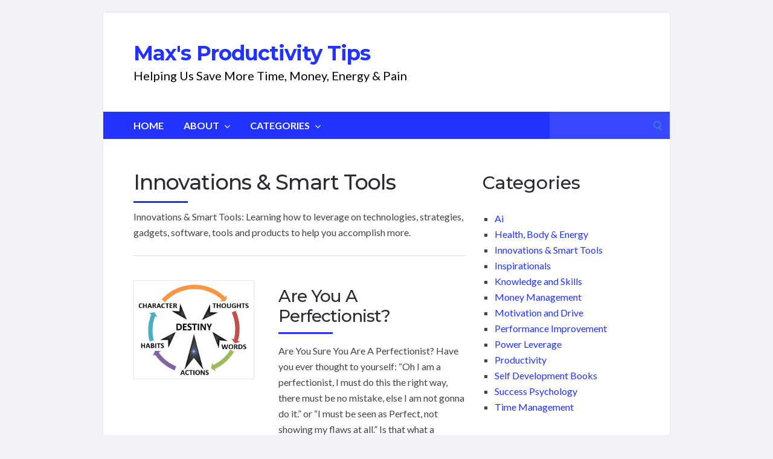

--- FILE ---
content_type: text/html; charset=UTF-8
request_url: https://productivemax.com/productivity/innovations/
body_size: 13716
content:
<!DOCTYPE html>
<html lang="en-US">
<head>
	<!-- Meta -->
	<meta charset="UTF-8">
	<meta name="viewport" content="width=device-width, initial-scale=1">
	<!-- Link -->
	<link rel="profile" href="http://gmpg.org/xfn/11">
	<link rel="pingback" href="https://productivemax.com/xmlrpc.php">
	<!-- WP Head -->
	<title>Innovations &amp; Smart Tools | Max&#039;s Productivity Tips</title>
<meta name='robots' content='max-image-preview:large' />
<link rel='dns-prefetch' href='//www.googletagmanager.com' />
<link rel='dns-prefetch' href='//fonts.googleapis.com' />
<link rel='dns-prefetch' href='//b479423.smushcdn.com' />
<link rel='dns-prefetch' href='//hb.wpmucdn.com' />
<link href='//hb.wpmucdn.com' rel='preconnect' />
<link href='http://fonts.googleapis.com' rel='preconnect' />
<link href='//fonts.gstatic.com' crossorigin='' rel='preconnect' />
<link rel="alternate" type="application/rss+xml" title="Max&#039;s Productivity Tips &raquo; Feed" href="https://productivemax.com/feed/" />
<link rel="alternate" type="application/rss+xml" title="Max&#039;s Productivity Tips &raquo; Comments Feed" href="https://productivemax.com/comments/feed/" />
<link rel="alternate" type="application/rss+xml" title="Max&#039;s Productivity Tips &raquo; Innovations &amp; Smart Tools Category Feed" href="https://productivemax.com/productivity/innovations/feed/" />
		<style>
			.lazyload,
			.lazyloading {
				max-width: 100%;
			}
		</style>
		<style id='wp-img-auto-sizes-contain-inline-css' type='text/css'>
img:is([sizes=auto i],[sizes^="auto," i]){contain-intrinsic-size:3000px 1500px}
/*# sourceURL=wp-img-auto-sizes-contain-inline-css */
</style>
<style id='wp-emoji-styles-inline-css' type='text/css'>

	img.wp-smiley, img.emoji {
		display: inline !important;
		border: none !important;
		box-shadow: none !important;
		height: 1em !important;
		width: 1em !important;
		margin: 0 0.07em !important;
		vertical-align: -0.1em !important;
		background: none !important;
		padding: 0 !important;
	}
/*# sourceURL=wp-emoji-styles-inline-css */
</style>
<style id='wp-block-library-inline-css' type='text/css'>
:root{--wp-block-synced-color:#7a00df;--wp-block-synced-color--rgb:122,0,223;--wp-bound-block-color:var(--wp-block-synced-color);--wp-editor-canvas-background:#ddd;--wp-admin-theme-color:#007cba;--wp-admin-theme-color--rgb:0,124,186;--wp-admin-theme-color-darker-10:#006ba1;--wp-admin-theme-color-darker-10--rgb:0,107,160.5;--wp-admin-theme-color-darker-20:#005a87;--wp-admin-theme-color-darker-20--rgb:0,90,135;--wp-admin-border-width-focus:2px}@media (min-resolution:192dpi){:root{--wp-admin-border-width-focus:1.5px}}.wp-element-button{cursor:pointer}:root .has-very-light-gray-background-color{background-color:#eee}:root .has-very-dark-gray-background-color{background-color:#313131}:root .has-very-light-gray-color{color:#eee}:root .has-very-dark-gray-color{color:#313131}:root .has-vivid-green-cyan-to-vivid-cyan-blue-gradient-background{background:linear-gradient(135deg,#00d084,#0693e3)}:root .has-purple-crush-gradient-background{background:linear-gradient(135deg,#34e2e4,#4721fb 50%,#ab1dfe)}:root .has-hazy-dawn-gradient-background{background:linear-gradient(135deg,#faaca8,#dad0ec)}:root .has-subdued-olive-gradient-background{background:linear-gradient(135deg,#fafae1,#67a671)}:root .has-atomic-cream-gradient-background{background:linear-gradient(135deg,#fdd79a,#004a59)}:root .has-nightshade-gradient-background{background:linear-gradient(135deg,#330968,#31cdcf)}:root .has-midnight-gradient-background{background:linear-gradient(135deg,#020381,#2874fc)}:root{--wp--preset--font-size--normal:16px;--wp--preset--font-size--huge:42px}.has-regular-font-size{font-size:1em}.has-larger-font-size{font-size:2.625em}.has-normal-font-size{font-size:var(--wp--preset--font-size--normal)}.has-huge-font-size{font-size:var(--wp--preset--font-size--huge)}.has-text-align-center{text-align:center}.has-text-align-left{text-align:left}.has-text-align-right{text-align:right}.has-fit-text{white-space:nowrap!important}#end-resizable-editor-section{display:none}.aligncenter{clear:both}.items-justified-left{justify-content:flex-start}.items-justified-center{justify-content:center}.items-justified-right{justify-content:flex-end}.items-justified-space-between{justify-content:space-between}.screen-reader-text{border:0;clip-path:inset(50%);height:1px;margin:-1px;overflow:hidden;padding:0;position:absolute;width:1px;word-wrap:normal!important}.screen-reader-text:focus{background-color:#ddd;clip-path:none;color:#444;display:block;font-size:1em;height:auto;left:5px;line-height:normal;padding:15px 23px 14px;text-decoration:none;top:5px;width:auto;z-index:100000}html :where(.has-border-color){border-style:solid}html :where([style*=border-top-color]){border-top-style:solid}html :where([style*=border-right-color]){border-right-style:solid}html :where([style*=border-bottom-color]){border-bottom-style:solid}html :where([style*=border-left-color]){border-left-style:solid}html :where([style*=border-width]){border-style:solid}html :where([style*=border-top-width]){border-top-style:solid}html :where([style*=border-right-width]){border-right-style:solid}html :where([style*=border-bottom-width]){border-bottom-style:solid}html :where([style*=border-left-width]){border-left-style:solid}html :where(img[class*=wp-image-]){height:auto;max-width:100%}:where(figure){margin:0 0 1em}html :where(.is-position-sticky){--wp-admin--admin-bar--position-offset:var(--wp-admin--admin-bar--height,0px)}@media screen and (max-width:600px){html :where(.is-position-sticky){--wp-admin--admin-bar--position-offset:0px}}

/*# sourceURL=wp-block-library-inline-css */
</style><style id='wp-block-categories-inline-css' type='text/css'>
.wp-block-categories{box-sizing:border-box}.wp-block-categories.alignleft{margin-right:2em}.wp-block-categories.alignright{margin-left:2em}.wp-block-categories.wp-block-categories-dropdown.aligncenter{text-align:center}.wp-block-categories .wp-block-categories__label{display:block;width:100%}
/*# sourceURL=https://productivemax.com/wp-includes/blocks/categories/style.min.css */
</style>
<style id='wp-block-heading-inline-css' type='text/css'>
h1:where(.wp-block-heading).has-background,h2:where(.wp-block-heading).has-background,h3:where(.wp-block-heading).has-background,h4:where(.wp-block-heading).has-background,h5:where(.wp-block-heading).has-background,h6:where(.wp-block-heading).has-background{padding:1.25em 2.375em}h1.has-text-align-left[style*=writing-mode]:where([style*=vertical-lr]),h1.has-text-align-right[style*=writing-mode]:where([style*=vertical-rl]),h2.has-text-align-left[style*=writing-mode]:where([style*=vertical-lr]),h2.has-text-align-right[style*=writing-mode]:where([style*=vertical-rl]),h3.has-text-align-left[style*=writing-mode]:where([style*=vertical-lr]),h3.has-text-align-right[style*=writing-mode]:where([style*=vertical-rl]),h4.has-text-align-left[style*=writing-mode]:where([style*=vertical-lr]),h4.has-text-align-right[style*=writing-mode]:where([style*=vertical-rl]),h5.has-text-align-left[style*=writing-mode]:where([style*=vertical-lr]),h5.has-text-align-right[style*=writing-mode]:where([style*=vertical-rl]),h6.has-text-align-left[style*=writing-mode]:where([style*=vertical-lr]),h6.has-text-align-right[style*=writing-mode]:where([style*=vertical-rl]){rotate:180deg}
/*# sourceURL=https://productivemax.com/wp-includes/blocks/heading/style.min.css */
</style>
<style id='wp-block-latest-posts-inline-css' type='text/css'>
.wp-block-latest-posts{box-sizing:border-box}.wp-block-latest-posts.alignleft{margin-right:2em}.wp-block-latest-posts.alignright{margin-left:2em}.wp-block-latest-posts.wp-block-latest-posts__list{list-style:none}.wp-block-latest-posts.wp-block-latest-posts__list li{clear:both;overflow-wrap:break-word}.wp-block-latest-posts.is-grid{display:flex;flex-wrap:wrap}.wp-block-latest-posts.is-grid li{margin:0 1.25em 1.25em 0;width:100%}@media (min-width:600px){.wp-block-latest-posts.columns-2 li{width:calc(50% - .625em)}.wp-block-latest-posts.columns-2 li:nth-child(2n){margin-right:0}.wp-block-latest-posts.columns-3 li{width:calc(33.33333% - .83333em)}.wp-block-latest-posts.columns-3 li:nth-child(3n){margin-right:0}.wp-block-latest-posts.columns-4 li{width:calc(25% - .9375em)}.wp-block-latest-posts.columns-4 li:nth-child(4n){margin-right:0}.wp-block-latest-posts.columns-5 li{width:calc(20% - 1em)}.wp-block-latest-posts.columns-5 li:nth-child(5n){margin-right:0}.wp-block-latest-posts.columns-6 li{width:calc(16.66667% - 1.04167em)}.wp-block-latest-posts.columns-6 li:nth-child(6n){margin-right:0}}:root :where(.wp-block-latest-posts.is-grid){padding:0}:root :where(.wp-block-latest-posts.wp-block-latest-posts__list){padding-left:0}.wp-block-latest-posts__post-author,.wp-block-latest-posts__post-date{display:block;font-size:.8125em}.wp-block-latest-posts__post-excerpt,.wp-block-latest-posts__post-full-content{margin-bottom:1em;margin-top:.5em}.wp-block-latest-posts__featured-image a{display:inline-block}.wp-block-latest-posts__featured-image img{height:auto;max-width:100%;width:auto}.wp-block-latest-posts__featured-image.alignleft{float:left;margin-right:1em}.wp-block-latest-posts__featured-image.alignright{float:right;margin-left:1em}.wp-block-latest-posts__featured-image.aligncenter{margin-bottom:1em;text-align:center}
/*# sourceURL=https://productivemax.com/wp-includes/blocks/latest-posts/style.min.css */
</style>
<style id='wp-block-list-inline-css' type='text/css'>
ol,ul{box-sizing:border-box}:root :where(.wp-block-list.has-background){padding:1.25em 2.375em}
/*# sourceURL=https://productivemax.com/wp-includes/blocks/list/style.min.css */
</style>
<style id='wp-block-page-list-inline-css' type='text/css'>
.wp-block-navigation .wp-block-page-list{align-items:var(--navigation-layout-align,initial);background-color:inherit;display:flex;flex-direction:var(--navigation-layout-direction,initial);flex-wrap:var(--navigation-layout-wrap,wrap);justify-content:var(--navigation-layout-justify,initial)}.wp-block-navigation .wp-block-navigation-item{background-color:inherit}.wp-block-page-list{box-sizing:border-box}
/*# sourceURL=https://productivemax.com/wp-includes/blocks/page-list/style.min.css */
</style>
<style id='wp-block-tag-cloud-inline-css' type='text/css'>
.wp-block-tag-cloud{box-sizing:border-box}.wp-block-tag-cloud.aligncenter{justify-content:center;text-align:center}.wp-block-tag-cloud a{display:inline-block;margin-right:5px}.wp-block-tag-cloud span{display:inline-block;margin-left:5px;text-decoration:none}:root :where(.wp-block-tag-cloud.is-style-outline){display:flex;flex-wrap:wrap;gap:1ch}:root :where(.wp-block-tag-cloud.is-style-outline a){border:1px solid;font-size:unset!important;margin-right:0;padding:1ch 2ch;text-decoration:none!important}
/*# sourceURL=https://productivemax.com/wp-includes/blocks/tag-cloud/style.min.css */
</style>
<style id='wp-block-group-inline-css' type='text/css'>
.wp-block-group{box-sizing:border-box}:where(.wp-block-group.wp-block-group-is-layout-constrained){position:relative}
/*# sourceURL=https://productivemax.com/wp-includes/blocks/group/style.min.css */
</style>
<style id='wp-block-paragraph-inline-css' type='text/css'>
.is-small-text{font-size:.875em}.is-regular-text{font-size:1em}.is-large-text{font-size:2.25em}.is-larger-text{font-size:3em}.has-drop-cap:not(:focus):first-letter{float:left;font-size:8.4em;font-style:normal;font-weight:100;line-height:.68;margin:.05em .1em 0 0;text-transform:uppercase}body.rtl .has-drop-cap:not(:focus):first-letter{float:none;margin-left:.1em}p.has-drop-cap.has-background{overflow:hidden}:root :where(p.has-background){padding:1.25em 2.375em}:where(p.has-text-color:not(.has-link-color)) a{color:inherit}p.has-text-align-left[style*="writing-mode:vertical-lr"],p.has-text-align-right[style*="writing-mode:vertical-rl"]{rotate:180deg}
/*# sourceURL=https://productivemax.com/wp-includes/blocks/paragraph/style.min.css */
</style>
<style id='wp-block-quote-inline-css' type='text/css'>
.wp-block-quote{box-sizing:border-box;overflow-wrap:break-word}.wp-block-quote.is-large:where(:not(.is-style-plain)),.wp-block-quote.is-style-large:where(:not(.is-style-plain)){margin-bottom:1em;padding:0 1em}.wp-block-quote.is-large:where(:not(.is-style-plain)) p,.wp-block-quote.is-style-large:where(:not(.is-style-plain)) p{font-size:1.5em;font-style:italic;line-height:1.6}.wp-block-quote.is-large:where(:not(.is-style-plain)) cite,.wp-block-quote.is-large:where(:not(.is-style-plain)) footer,.wp-block-quote.is-style-large:where(:not(.is-style-plain)) cite,.wp-block-quote.is-style-large:where(:not(.is-style-plain)) footer{font-size:1.125em;text-align:right}.wp-block-quote>cite{display:block}
/*# sourceURL=https://productivemax.com/wp-includes/blocks/quote/style.min.css */
</style>
<style id='global-styles-inline-css' type='text/css'>
:root{--wp--preset--aspect-ratio--square: 1;--wp--preset--aspect-ratio--4-3: 4/3;--wp--preset--aspect-ratio--3-4: 3/4;--wp--preset--aspect-ratio--3-2: 3/2;--wp--preset--aspect-ratio--2-3: 2/3;--wp--preset--aspect-ratio--16-9: 16/9;--wp--preset--aspect-ratio--9-16: 9/16;--wp--preset--color--black: #000000;--wp--preset--color--cyan-bluish-gray: #abb8c3;--wp--preset--color--white: #ffffff;--wp--preset--color--pale-pink: #f78da7;--wp--preset--color--vivid-red: #cf2e2e;--wp--preset--color--luminous-vivid-orange: #ff6900;--wp--preset--color--luminous-vivid-amber: #fcb900;--wp--preset--color--light-green-cyan: #7bdcb5;--wp--preset--color--vivid-green-cyan: #00d084;--wp--preset--color--pale-cyan-blue: #8ed1fc;--wp--preset--color--vivid-cyan-blue: #0693e3;--wp--preset--color--vivid-purple: #9b51e0;--wp--preset--gradient--vivid-cyan-blue-to-vivid-purple: linear-gradient(135deg,rgb(6,147,227) 0%,rgb(155,81,224) 100%);--wp--preset--gradient--light-green-cyan-to-vivid-green-cyan: linear-gradient(135deg,rgb(122,220,180) 0%,rgb(0,208,130) 100%);--wp--preset--gradient--luminous-vivid-amber-to-luminous-vivid-orange: linear-gradient(135deg,rgb(252,185,0) 0%,rgb(255,105,0) 100%);--wp--preset--gradient--luminous-vivid-orange-to-vivid-red: linear-gradient(135deg,rgb(255,105,0) 0%,rgb(207,46,46) 100%);--wp--preset--gradient--very-light-gray-to-cyan-bluish-gray: linear-gradient(135deg,rgb(238,238,238) 0%,rgb(169,184,195) 100%);--wp--preset--gradient--cool-to-warm-spectrum: linear-gradient(135deg,rgb(74,234,220) 0%,rgb(151,120,209) 20%,rgb(207,42,186) 40%,rgb(238,44,130) 60%,rgb(251,105,98) 80%,rgb(254,248,76) 100%);--wp--preset--gradient--blush-light-purple: linear-gradient(135deg,rgb(255,206,236) 0%,rgb(152,150,240) 100%);--wp--preset--gradient--blush-bordeaux: linear-gradient(135deg,rgb(254,205,165) 0%,rgb(254,45,45) 50%,rgb(107,0,62) 100%);--wp--preset--gradient--luminous-dusk: linear-gradient(135deg,rgb(255,203,112) 0%,rgb(199,81,192) 50%,rgb(65,88,208) 100%);--wp--preset--gradient--pale-ocean: linear-gradient(135deg,rgb(255,245,203) 0%,rgb(182,227,212) 50%,rgb(51,167,181) 100%);--wp--preset--gradient--electric-grass: linear-gradient(135deg,rgb(202,248,128) 0%,rgb(113,206,126) 100%);--wp--preset--gradient--midnight: linear-gradient(135deg,rgb(2,3,129) 0%,rgb(40,116,252) 100%);--wp--preset--font-size--small: 13px;--wp--preset--font-size--medium: 20px;--wp--preset--font-size--large: 36px;--wp--preset--font-size--x-large: 42px;--wp--preset--spacing--20: 0.44rem;--wp--preset--spacing--30: 0.67rem;--wp--preset--spacing--40: 1rem;--wp--preset--spacing--50: 1.5rem;--wp--preset--spacing--60: 2.25rem;--wp--preset--spacing--70: 3.38rem;--wp--preset--spacing--80: 5.06rem;--wp--preset--shadow--natural: 6px 6px 9px rgba(0, 0, 0, 0.2);--wp--preset--shadow--deep: 12px 12px 50px rgba(0, 0, 0, 0.4);--wp--preset--shadow--sharp: 6px 6px 0px rgba(0, 0, 0, 0.2);--wp--preset--shadow--outlined: 6px 6px 0px -3px rgb(255, 255, 255), 6px 6px rgb(0, 0, 0);--wp--preset--shadow--crisp: 6px 6px 0px rgb(0, 0, 0);}:where(.is-layout-flex){gap: 0.5em;}:where(.is-layout-grid){gap: 0.5em;}body .is-layout-flex{display: flex;}.is-layout-flex{flex-wrap: wrap;align-items: center;}.is-layout-flex > :is(*, div){margin: 0;}body .is-layout-grid{display: grid;}.is-layout-grid > :is(*, div){margin: 0;}:where(.wp-block-columns.is-layout-flex){gap: 2em;}:where(.wp-block-columns.is-layout-grid){gap: 2em;}:where(.wp-block-post-template.is-layout-flex){gap: 1.25em;}:where(.wp-block-post-template.is-layout-grid){gap: 1.25em;}.has-black-color{color: var(--wp--preset--color--black) !important;}.has-cyan-bluish-gray-color{color: var(--wp--preset--color--cyan-bluish-gray) !important;}.has-white-color{color: var(--wp--preset--color--white) !important;}.has-pale-pink-color{color: var(--wp--preset--color--pale-pink) !important;}.has-vivid-red-color{color: var(--wp--preset--color--vivid-red) !important;}.has-luminous-vivid-orange-color{color: var(--wp--preset--color--luminous-vivid-orange) !important;}.has-luminous-vivid-amber-color{color: var(--wp--preset--color--luminous-vivid-amber) !important;}.has-light-green-cyan-color{color: var(--wp--preset--color--light-green-cyan) !important;}.has-vivid-green-cyan-color{color: var(--wp--preset--color--vivid-green-cyan) !important;}.has-pale-cyan-blue-color{color: var(--wp--preset--color--pale-cyan-blue) !important;}.has-vivid-cyan-blue-color{color: var(--wp--preset--color--vivid-cyan-blue) !important;}.has-vivid-purple-color{color: var(--wp--preset--color--vivid-purple) !important;}.has-black-background-color{background-color: var(--wp--preset--color--black) !important;}.has-cyan-bluish-gray-background-color{background-color: var(--wp--preset--color--cyan-bluish-gray) !important;}.has-white-background-color{background-color: var(--wp--preset--color--white) !important;}.has-pale-pink-background-color{background-color: var(--wp--preset--color--pale-pink) !important;}.has-vivid-red-background-color{background-color: var(--wp--preset--color--vivid-red) !important;}.has-luminous-vivid-orange-background-color{background-color: var(--wp--preset--color--luminous-vivid-orange) !important;}.has-luminous-vivid-amber-background-color{background-color: var(--wp--preset--color--luminous-vivid-amber) !important;}.has-light-green-cyan-background-color{background-color: var(--wp--preset--color--light-green-cyan) !important;}.has-vivid-green-cyan-background-color{background-color: var(--wp--preset--color--vivid-green-cyan) !important;}.has-pale-cyan-blue-background-color{background-color: var(--wp--preset--color--pale-cyan-blue) !important;}.has-vivid-cyan-blue-background-color{background-color: var(--wp--preset--color--vivid-cyan-blue) !important;}.has-vivid-purple-background-color{background-color: var(--wp--preset--color--vivid-purple) !important;}.has-black-border-color{border-color: var(--wp--preset--color--black) !important;}.has-cyan-bluish-gray-border-color{border-color: var(--wp--preset--color--cyan-bluish-gray) !important;}.has-white-border-color{border-color: var(--wp--preset--color--white) !important;}.has-pale-pink-border-color{border-color: var(--wp--preset--color--pale-pink) !important;}.has-vivid-red-border-color{border-color: var(--wp--preset--color--vivid-red) !important;}.has-luminous-vivid-orange-border-color{border-color: var(--wp--preset--color--luminous-vivid-orange) !important;}.has-luminous-vivid-amber-border-color{border-color: var(--wp--preset--color--luminous-vivid-amber) !important;}.has-light-green-cyan-border-color{border-color: var(--wp--preset--color--light-green-cyan) !important;}.has-vivid-green-cyan-border-color{border-color: var(--wp--preset--color--vivid-green-cyan) !important;}.has-pale-cyan-blue-border-color{border-color: var(--wp--preset--color--pale-cyan-blue) !important;}.has-vivid-cyan-blue-border-color{border-color: var(--wp--preset--color--vivid-cyan-blue) !important;}.has-vivid-purple-border-color{border-color: var(--wp--preset--color--vivid-purple) !important;}.has-vivid-cyan-blue-to-vivid-purple-gradient-background{background: var(--wp--preset--gradient--vivid-cyan-blue-to-vivid-purple) !important;}.has-light-green-cyan-to-vivid-green-cyan-gradient-background{background: var(--wp--preset--gradient--light-green-cyan-to-vivid-green-cyan) !important;}.has-luminous-vivid-amber-to-luminous-vivid-orange-gradient-background{background: var(--wp--preset--gradient--luminous-vivid-amber-to-luminous-vivid-orange) !important;}.has-luminous-vivid-orange-to-vivid-red-gradient-background{background: var(--wp--preset--gradient--luminous-vivid-orange-to-vivid-red) !important;}.has-very-light-gray-to-cyan-bluish-gray-gradient-background{background: var(--wp--preset--gradient--very-light-gray-to-cyan-bluish-gray) !important;}.has-cool-to-warm-spectrum-gradient-background{background: var(--wp--preset--gradient--cool-to-warm-spectrum) !important;}.has-blush-light-purple-gradient-background{background: var(--wp--preset--gradient--blush-light-purple) !important;}.has-blush-bordeaux-gradient-background{background: var(--wp--preset--gradient--blush-bordeaux) !important;}.has-luminous-dusk-gradient-background{background: var(--wp--preset--gradient--luminous-dusk) !important;}.has-pale-ocean-gradient-background{background: var(--wp--preset--gradient--pale-ocean) !important;}.has-electric-grass-gradient-background{background: var(--wp--preset--gradient--electric-grass) !important;}.has-midnight-gradient-background{background: var(--wp--preset--gradient--midnight) !important;}.has-small-font-size{font-size: var(--wp--preset--font-size--small) !important;}.has-medium-font-size{font-size: var(--wp--preset--font-size--medium) !important;}.has-large-font-size{font-size: var(--wp--preset--font-size--large) !important;}.has-x-large-font-size{font-size: var(--wp--preset--font-size--x-large) !important;}
/*# sourceURL=global-styles-inline-css */
</style>

<style id='classic-theme-styles-inline-css' type='text/css'>
/*! This file is auto-generated */
.wp-block-button__link{color:#fff;background-color:#32373c;border-radius:9999px;box-shadow:none;text-decoration:none;padding:calc(.667em + 2px) calc(1.333em + 2px);font-size:1.125em}.wp-block-file__button{background:#32373c;color:#fff;text-decoration:none}
/*# sourceURL=/wp-includes/css/classic-themes.min.css */
</style>
<link rel='stylesheet' id='wphb-1-css' href='https://hb.wpmucdn.com/imnotes.com/d68bc57c-0ac6-462a-baee-85c762e97c5f.css' type='text/css' media='all' />
<link rel="preload" as="style" href="//fonts.googleapis.com/css?family=Lato%3A300%2C400%2C500%2C700%7CMontserrat%3A300%2C400%2C500%2C700%26subset%3Dlatin%2Clatin-ext&#038;ver=1.1" /><link rel='stylesheet' id='socrates-v5-google-fonts-css' href='//fonts.googleapis.com/css?family=Lato%3A300%2C400%2C500%2C700%7CMontserrat%3A300%2C400%2C500%2C700%26subset%3Dlatin%2Clatin-ext&#038;ver=1.1' type='text/css' media='print' onload='this.media=&#34;all&#34;' />
<script type="text/javascript" src="https://hb.wpmucdn.com/imnotes.com/22278eb5-93f3-4083-8e09-5ccc0dd2541f.js" id="wphb-2-js"></script>

<!-- Google tag (gtag.js) snippet added by Site Kit -->
<!-- Google Analytics snippet added by Site Kit -->
<script type="text/javascript" src="https://www.googletagmanager.com/gtag/js?id=GT-P3JWJ54" id="google_gtagjs-js" async></script>
<script type="text/javascript" id="google_gtagjs-js-after">
/* <![CDATA[ */
window.dataLayer = window.dataLayer || [];function gtag(){dataLayer.push(arguments);}
gtag("set","linker",{"domains":["productivemax.com"]});
gtag("js", new Date());
gtag("set", "developer_id.dZTNiMT", true);
gtag("config", "GT-P3JWJ54");
//# sourceURL=google_gtagjs-js-after
/* ]]> */
</script>
<link rel="https://api.w.org/" href="https://productivemax.com/wp-json/" /><link rel="alternate" title="JSON" type="application/json" href="https://productivemax.com/wp-json/wp/v2/categories/3" /><link rel="EditURI" type="application/rsd+xml" title="RSD" href="https://productivemax.com/xmlrpc.php?rsd" />
<meta name="generator" content="WordPress 6.9" />
<meta name="generator" content="Site Kit by Google 1.170.0" />		<script>
			document.documentElement.className = document.documentElement.className.replace('no-js', 'js');
		</script>
				<style>
			.no-js img.lazyload {
				display: none;
			}

			figure.wp-block-image img.lazyloading {
				min-width: 150px;
			}

			.lazyload,
			.lazyloading {
				--smush-placeholder-width: 100px;
				--smush-placeholder-aspect-ratio: 1/1;
				width: var(--smush-image-width, var(--smush-placeholder-width)) !important;
				aspect-ratio: var(--smush-image-aspect-ratio, var(--smush-placeholder-aspect-ratio)) !important;
			}

						.lazyload, .lazyloading {
				opacity: 0;
			}

			.lazyloaded {
				opacity: 1;
				transition: opacity 400ms;
				transition-delay: 0ms;
			}

					</style>
		<style type="text/css">.wrapper, .body-general-layout-wrapped #page-inner { max-width: 1200px; }#header-inner .wrapper { min-height: 100px; padding: 50px 0px; }@media only screen and ( min-width: 1025px ) and ( max-width: 1279px ) {body #header-inner .wrapper { min-height: 80px; padding: 40px 0px; }}@media only screen and ( min-width: 768px ) and ( max-width: 1024px ) {body #header-inner .wrapper { min-height: 62.5px; padding: 31.25px 0px; }}@media only screen and ( min-width: 480px ) and ( max-width: 767px ) {body #header-inner .wrapper { min-height: 45.454545454545px; padding: 22.727272727273px 0px; }}@media only screen and ( min-width: 320px ) and ( max-width: 479px ) {body #header-inner .wrapper { min-height: 26.315789473684px; padding: 13.157894736842px 0px; }}#content { padding-right: 0px; }#top-bar { background-color: #ffffff; }#top-bar-navigation .menu > li > a, #top-bar-navigation .menu a .fa, #top-bar-search .search-field, #top-bar-search .fa { color: #fff; }#top-bar-search .search-field::-webkit-input-placeholder { color: #fff; }#top-bar-search .search-field::-moz-placeholder { color: #fff; }#top-bar-search .search-field:-ms-input-placeholder { color: #fff; }#top-bar-navigation .menu ul { background-color: #191a1f; }#top-bar-navigation .menu ul li > a { color: #fff; }#header { background-color: #ffffff; }#logo .site-title { color: #2233ff; }#logo .site-description { color: #000000; }#navigation { background-color: #2233ff; }#navigation .menu > li > a, #navigation .menu a .fa { color: #ffffff; }#navigation-aside .menu > li > a, #navigation-aside .menu a .fa { color: #ffffff; }#navigation .menu ul, #mobile-navigation-menu, #navigation-aside .menu ul { background-color: #ff9900; }#navigation .menu ul li > a, #mobile-navigation-menu a, #mobile-navigation-menu li .fa, #navigation-aside .menu ul li > a { color: #000000; }#footer-widgets { background-color: #ffffff; }#footer-widgets, #footer-widgets a, #footer-widgets ul { color: #2233ff; }#footer-widgets { color: #ffffff; }#footer-widgets .widget-title { color: #2233ff; }#footer-widgets .widget-title:after { background: #2233ff; }#footer-bottom { background: #000000; }#footer-bottom { color: #ffffff; }#footer-bottom a { color: #2233ff; }#footer-navigation .menu > li > a { color: #2233ff; }#footer-navigation .menu > li > a:hover { color: #2233ff; }body, button, input, select, textarea { color: #444; }h1, h2, h3, h4, h5, h6, .blog-post-single-title, .page-title { color: #292c33; }table thead, table tbody th, button, input[type="button"], input[type="reset"], input[type="submit"], .header-mobile-nav-hook, .post-s1-title:after, .post-s1-read-more a, .post-s2-read-more a, .post-s2-cats a, .post-s3-cats a, .post-s3-title:after, .pagination-load-more a, .pagination-type-numbered a, .blog-post-single-nav-button, .widget .tagcloud a, #footer-widgets .widget-title:after, .blog-post-single-title:after, .page-title:after, .blog-post-single-content h2:after, .blog-post-single-content h3:after, .blog-post-single-content h4:after, .blog-post-single-content h5:after, .comments-section-heading-title:after, .comment-reply-title:after, #sidebar .widget-title:after { background-color: #2233ff; }.comment-meta-author, #header-search .fa { color: #2233ff; }.soc-toggle.active .soc-toggle-title,.soc-tabs-nav-item.active {background: #2233ff;border-color:#2233ff }a { color: #2233ff; }.widget_search input[type="submit"] { border-color: #2233ff; }body, button, input, select, textarea, input[type="text"], input[type="email"], input[type="url"], input[type="password"], input[type="search"], textarea { font-family: "Lato"; }h1, h2, h3, h4, h5, h6, #logo .site-title { font-family: "Montserrat"; }#top-bar-navigation .menu > li > a, #top-bar-navigation .menu ul li a, #navigation .menu > li > a, #navigation .menu ul li > a, #navigation-aside .menu > li > a, #navigation-aside .menu ul li > a, #mobile-navigation-menu a, #footer-copyright, #footer-navigation .menu > li > a { text-transform:uppercase; }h1 { font-size: 33px; }h2 { font-size: 30px; }h3 { font-size: 27px; }h4 { font-size: 24px; }h5 { font-size: 21px; }h6 { font-size: 18px; }@media only screen and ( max-width: 767px ) {h1 { font-size: 26px; }h2 { font-size: 24px; }h3 { font-size: 22px; }h4 { font-size: 20px; }h5 { font-size: 18px; }h6 { font-size: 16px; }}#logo .site-title { font-size: 34px; font-weight: 700; }#logo .site-description { font-size: 20px; font-weight: 400; }body, button, input, select, textarea { font-size: 16px; font-weight: 400; }.page-title { font-size: 35px; font-weight: 500; }.blog-post-single-title { font-size: 35px; font-weight: 500; }.post-s1-title { font-size: 28px; font-weight: 500; }#navigation .menu > li > a, #navigation-aside .menu > li > a { font-size: 16px; font-weight: 600; }#navigation .menu ul li > a, #navigation-aside .menu ul li > a { font-size: 13px; font-weight: 600; }#header-widgets .widget-title, #sidebar .widget-title, #footer-widgets .widget-title { font-size: 18px; font-weight: 500; }#footer-copyright, #footer-bottom a, #footer-navigation .menu > li > a, #footer-navigation .menu > li > a:hover { font-size: 12px; font-weight: 400; }.post-s2-title { font-size: 17px; color: #000000; }</style><!-- SEO meta tags powered by SmartCrawl https://wpmudev.com/project/smartcrawl-wordpress-seo/ -->
<link rel="canonical" href="https://productivemax.com/productivity/innovations/" />
<meta name="description" content="Innovations &amp; Smart Tools: Learning how to leverage on technologies, strategies, gadgets, software, tools and products to help you accomplish more." />
<script type="application/ld+json">{"@context":"https:\/\/schema.org","@graph":[{"@type":"WPHeader","url":"https:\/\/productivemax.com\/productivity\/innovations\/","headline":"Innovations &amp; Smart Tools | Max&#039;s Productivity Tips","description":"Innovations &amp; Smart Tools: Learning how to leverage on technologies, strategies, gadgets, software, tools and products to help you accomplish more."},{"@type":"WPFooter","url":"https:\/\/productivemax.com\/productivity\/innovations\/","headline":"Innovations &amp; Smart Tools | Max&#039;s Productivity Tips","description":"Innovations &amp; Smart Tools: Learning how to leverage on technologies, strategies, gadgets, software, tools and products to help you accomplish more.","copyrightYear":"2026"},{"@type":"Organization","@id":"https:\/\/productivemax.com\/#schema-personal-brand","url":"https:\/\/productivemax.com","name":"Productive Max"},{"@type":"WebSite","@id":"https:\/\/productivemax.com\/#schema-website","url":"https:\/\/productivemax.com","name":"ProductiveMax.com","encoding":"UTF-8","potentialAction":{"@type":"SearchAction","target":"https:\/\/productivemax.com\/search\/{search_term_string}\/","query-input":"required name=search_term_string"},"image":{"@type":"ImageObject","@id":"https:\/\/productivemax.com\/#schema-site-logo","url":"https:\/\/productivemax.com\/wp-content\/uploads\/sites\/3\/2022\/11\/ProductiveMax-Icon.jpg","height":368,"width":368}},{"@type":"CollectionPage","@id":"https:\/\/productivemax.com\/productivity\/innovations\/#schema-webpage","isPartOf":{"@id":"https:\/\/productivemax.com\/#schema-website"},"publisher":{"@id":"https:\/\/productivemax.com\/#schema-personal-brand"},"url":"https:\/\/productivemax.com\/productivity\/innovations\/","mainEntity":{"@type":"ItemList","itemListElement":[{"@type":"ListItem","position":"1","url":"https:\/\/productivemax.com\/are-you-a-perfectionist\/"},{"@type":"ListItem","position":"2","url":"https:\/\/productivemax.com\/dragon-naturally-speaking-software\/"},{"@type":"ListItem","position":"3","url":"https:\/\/productivemax.com\/how-to-type-faster\/"},{"@type":"ListItem","position":"4","url":"https:\/\/productivemax.com\/tshirt-fold-in-2-seconds\/"}]}},{"@type":"BreadcrumbList","@id":"https:\/\/productivemax.com\/productivity\/innovations?category_name=innovations\/#breadcrumb","itemListElement":[{"@type":"ListItem","position":1,"name":"Home","item":"https:\/\/productivemax.com"},{"@type":"ListItem","position":2,"name":"Archive for Innovations &amp; Smart Tools"}]}]}</script>
<meta property="fb:app_id" content="http://446370152071765" />
<meta property="og:type" content="object" />
<meta property="og:url" content="https://productivemax.com/productivity/innovations/" />
<meta property="og:title" content="Innovations &amp; Smart Tools | Max&#039;s Productivity Tips" />
<meta property="og:description" content="Innovations &amp; Smart Tools: Learning how to leverage on technologies, strategies, gadgets, software, tools and products to help you accomplish more." />
<meta name="twitter:card" content="summary" />
<meta name="twitter:site" content="https://twitter.com/ProductiveMax" />
<meta name="twitter:title" content="Innovations &amp; Smart Tools | Max&#039;s Productivity Tips" />
<meta name="twitter:description" content="Innovations &amp; Smart Tools: Learning how to leverage on technologies, strategies, gadgets, software, tools and products to help you accomplish more." />
<meta name="p:domain_verify" content="a5f77f71082c964f3736a3bbaad94ea3" />
<!-- /SEO -->
<link rel="icon" href="https://b479423.smushcdn.com/479423/wp-content/uploads/sites/3/2022/11/cropped-ProductiveMax-Icon-32x32.jpg?lossy=1&strip=1&webp=1" sizes="32x32" />
<link rel="icon" href="https://b479423.smushcdn.com/479423/wp-content/uploads/sites/3/2022/11/cropped-ProductiveMax-Icon-192x192.jpg?lossy=1&strip=1&webp=1" sizes="192x192" />
<link rel="apple-touch-icon" href="https://b479423.smushcdn.com/479423/wp-content/uploads/sites/3/2022/11/cropped-ProductiveMax-Icon-180x180.jpg?lossy=1&strip=1&webp=1" />
<meta name="msapplication-TileImage" content="https://productivemax.com/wp-content/uploads/sites/3/2022/11/cropped-ProductiveMax-Icon-270x270.jpg" />
</head>
<body class="archive category category-innovations category-3 wp-theme-socrates-v5 wp-child-theme-socrates-child browser-chrome body-general-layout-wrapped body-logo-position-left body-fitvids-enabled">

	<div id="page" class="site">
	
		<div id="page-inner">

			
	<div id="top-bar">
		
		<div class="wrapper clearfix">

						<div id="top-bar-navigation" class="hide-on-mobile">
							</div><!-- #top-bar-navigation -->

		</div><!-- .wrapper -->

	</div><!-- #top-bar -->


									
				<header id="header" class="site-header">

					<div id="header-inner">

						<div class="wrapper clearfix">
						
							<div id="logo">
	<div itemscope itemtype="http://schema.org/Organization"></div>						<p class="site-title"><a href="https://productivemax.com/" rel="home">Max&#039;s Productivity Tips</a></p>
											<p class="site-description">Helping Us Save More Time, Money, Energy &amp; Pain</p>
			</div><!-- #logo -->
							
							
						</div><!-- .wrapper -->

						
					</div><!-- #header-inner -->
					
				</header><!-- #header -->

			
						<nav id="navigation" class="navigation-below">
	<div class="wrapper clearfix">
		<div id="navigation-inner">
			<div class="menu-productive-container"><ul id="primary-menu" class="menu"><li id="menu-item-25393" class="menu-item menu-item-type-custom menu-item-object-custom menu-item-25393"><a href="http://ProductiveMax.com">HOME</a></li>
<li id="menu-item-25416" class="menu-item menu-item-type-custom menu-item-object-custom menu-item-has-children menu-item-25416"><a href="http://ProductiveMax.com">About</a>
<ul class="sub-menu">
	<li id="menu-item-25429" class="menu-item menu-item-type-post_type menu-item-object-page menu-item-25429"><a href="https://productivemax.com/about-productivemax-com/">About ProductiveMax.com</a></li>
	<li id="menu-item-25430" class="menu-item menu-item-type-post_type menu-item-object-page menu-item-25430"><a href="https://productivemax.com/about-max-yeo/">About Max Yeo</a></li>
</ul>
</li>
<li id="menu-item-25399" class="menu-item menu-item-type-custom menu-item-object-custom current-menu-ancestor current-menu-parent menu-item-has-children menu-item-25399"><a>Categories</a>
<ul class="sub-menu">
	<li id="menu-item-25397" class="menu-item menu-item-type-taxonomy menu-item-object-category current-menu-item menu-item-25397"><a href="https://productivemax.com/productivity/innovations/" aria-current="page">Innovations &amp; Smart Tools</a></li>
	<li id="menu-item-25396" class="menu-item menu-item-type-taxonomy menu-item-object-category menu-item-25396"><a href="https://productivemax.com/productivity/inspirations/">Inspirationals</a></li>
	<li id="menu-item-25398" class="menu-item menu-item-type-taxonomy menu-item-object-category menu-item-25398"><a href="https://productivemax.com/productivity/knowledge-and-skills/">Knowledge and Skills</a></li>
	<li id="menu-item-25402" class="menu-item menu-item-type-taxonomy menu-item-object-category menu-item-25402"><a href="https://productivemax.com/productivity/motivation-and-drive/">Motivation and Drive</a></li>
	<li id="menu-item-25404" class="menu-item menu-item-type-taxonomy menu-item-object-category menu-item-25404"><a href="https://productivemax.com/productivity/performance-improvement/">Performance Improvement</a></li>
	<li id="menu-item-25406" class="menu-item menu-item-type-taxonomy menu-item-object-category menu-item-25406"><a href="https://productivemax.com/productivity/leverage/">Power Leverage</a></li>
	<li id="menu-item-25403" class="menu-item menu-item-type-taxonomy menu-item-object-category menu-item-25403"><a href="https://productivemax.com/productivity/self-help-books/">Self Development Books</a></li>
	<li id="menu-item-25400" class="menu-item menu-item-type-taxonomy menu-item-object-category menu-item-25400"><a href="https://productivemax.com/productivity/success-psychology/">Success Psychology</a></li>
	<li id="menu-item-25405" class="menu-item menu-item-type-taxonomy menu-item-object-category menu-item-25405"><a href="https://productivemax.com/productivity/managing-your-time/">Time Management</a></li>
</ul>
</li>
</ul></div>		</div><!-- #navigation-inner -->
		<div id="mobile-navigation">
	<span class="header-mobile-nav-hook"><span class="header-mobile-nav-hook-icon"></span></span>
</div><!-- #mobile-navigation -->					<div id="header-search">
				
<form role="search" method="get" class="search-form" action="https://productivemax.com/">
	<label>
		<span class="screen-reader-text">Search for:</span>
		<input type="search" class="search-field" placeholder="" value="" name="s" />
	</label>
	<button type="submit" class="search-submit" value="Search"><span class="screen-reader-text">Search</span><span class="search-icon"></span></button>
</form>
				<span class="search-icon"></span>
			</div><!-- #header-search -->
			</div><!-- .wrapper -->
</nav><!-- #navigation -->			<div id="main" class="site-content">
			
									<div class="wrapper clearfix">
				
	
	

	<div id="content" class="col col-8">
		
		<h2 class="page-title"> Innovations &amp; Smart Tools</h2>
		<div class="cat-description"><p>Innovations &amp; Smart Tools: Learning how to leverage on technologies, strategies, gadgets, software, tools and products to help you accomplish more.</p>
</div>
		<div class="blog-posts-listing blog-posts-listing-layout-thumb_aside"><div class="blog-posts-listing-inner clearfix"><div class="blog-post post-s1 clearfix  post-2955 post type-post status-publish format-standard has-post-thumbnail hentry category-health-body-energy category-innovations category-knowledge-and-skills category-motivation-and-drive category-performance-improvement category-leverage category-productivity category-self-help-books category-success-psychology category-managing-your-time tag-action tag-better tag-effective tag-efficient tag-faster tag-focus tag-getting-things-done tag-goal tag-mindset tag-motivation tag-personal-success tag-practical tag-productivity tag-self-management tag-simon-sinek tag-time">

	
		<div class="post-s1-thumb">
						<a href="https://productivemax.com/are-you-a-perfectionist/"><img data-src="https://b479423.smushcdn.com/479423/wp-content/uploads/sites/3/2020/07/image-3-240x240.png?lossy=1&strip=1&webp=1" alt="Thoughts Shapes the Words that Shapes Your Actions which Shapes Your Character" data-srcset="https://productivemax.com/wp-content/uploads/sites/3/2020/07/image-3-240x240.png 240w, https://productivemax.com/wp-content/uploads/sites/3/2020/07/image-3.png 768w" data-sizes="auto" src="[data-uri]" class="lazyload" style="--smush-placeholder-width: 240px; --smush-placeholder-aspect-ratio: 240/240;" data-original-sizes="(max-width: 240px) 100vw, 240px" /></a>			
		</div><!-- .post-s1-thumb -->

	
	<div class="post-s1-main">
	
						<div class="post-s1-meta clearfix">
																			</div><!-- .post-s1-meta -->
				
		<h2 class="post-s1-title"><a href="https://productivemax.com/are-you-a-perfectionist/">Are You A Perfectionist?</a></h2>

		<div class="post-s1-excerpt">
							<p>Are You Sure You Are A Perfectionist? Have you ever thought to yourself: &#8220;Oh I am a perfectionist, I must do this the right way, there must be no mistake, else I am not gonna do it.&#8221; or &#8220;I must be seen as Perfect, not showing my flaws at all.&#8221; Is that what a Perfectionist [&hellip;]</p>
					</div><!-- .post-s1-excerpt -->

					<div class="post-s1-read-more">
				<a href="https://productivemax.com/are-you-a-perfectionist/">Continue Reading</a>
			</div><!-- .post-s1-read-more -->
		
	</div><!-- .post-s1-main -->

</div><!-- .post-s1 -->
<div class="blog-post post-s1 clearfix  post-791 post type-post status-publish format-standard hentry category-innovations tag-faster tag-faster-typing tag-peak-performance tag-software">

	
	<div class="post-s1-main">
	
						<div class="post-s1-meta clearfix">
																			</div><!-- .post-s1-meta -->
				
		<h2 class="post-s1-title"><a href="https://productivemax.com/dragon-naturally-speaking-software/">Using Dragon Naturally Speaking Software</a></h2>

		<div class="post-s1-excerpt">
							<p>More on Dragon Naturally Speaking Software It is not just a text-to-speech recognition software, It also has voice command features for fast editing on the go. Furthermore, the more you use it, the better it gets as it remembers and prefers the text that you frequently speaks to it. The downside to this excellent software [&hellip;]</p>
					</div><!-- .post-s1-excerpt -->

					<div class="post-s1-read-more">
				<a href="https://productivemax.com/dragon-naturally-speaking-software/">Continue Reading</a>
			</div><!-- .post-s1-read-more -->
		
	</div><!-- .post-s1-main -->

</div><!-- .post-s1 -->
<div class="blog-post post-s1 clearfix  post-695 post type-post status-publish format-standard has-post-thumbnail hentry category-innovations category-performance-improvement tag-faster tag-faster-typing tag-keyboard tag-software">

	
		<div class="post-s1-thumb">
						<a href="https://productivemax.com/how-to-type-faster/"><img data-src="https://b479423.smushcdn.com/479423/wp-content/uploads/sites/3/2013/06/Windows-Digital-Media-Keyboard-3000-240x240.jpg?lossy=1&strip=1&webp=1" alt="More Keyboard Shortcuts" data-srcset="https://productivemax.com/wp-content/uploads/sites/3/2013/06/Windows-Digital-Media-Keyboard-3000-240x240.jpg 240w, https://productivemax.com/wp-content/uploads/sites/3/2013/06/Windows-Digital-Media-Keyboard-3000.jpg 768w" data-sizes="auto" src="[data-uri]" class="lazyload" style="--smush-placeholder-width: 240px; --smush-placeholder-aspect-ratio: 240/240;" data-original-sizes="(max-width: 240px) 100vw, 240px" /></a>			
		</div><!-- .post-s1-thumb -->

	
	<div class="post-s1-main">
	
						<div class="post-s1-meta clearfix">
																			</div><!-- .post-s1-meta -->
				
		<h2 class="post-s1-title"><a href="https://productivemax.com/how-to-type-faster/">How To Type Faster?</a></h2>

		<div class="post-s1-excerpt">
							<p>Train Yourself to Type Faster To be better in any physical activity, we need training (Working Hard) with proper guidance (Working Smart). Mavis Beacon Typing Software has been a popular choice. Consider going to Amazon with this Search for more ideas: Learn To Type Faster Setup To Type Faster Here&#8217;s some standard Windows Keyboard Shortcuts [&hellip;]</p>
					</div><!-- .post-s1-excerpt -->

					<div class="post-s1-read-more">
				<a href="https://productivemax.com/how-to-type-faster/">Continue Reading</a>
			</div><!-- .post-s1-read-more -->
		
	</div><!-- .post-s1-main -->

</div><!-- .post-s1 -->
<div class="blog-post post-s1 clearfix  post-125 post type-post status-publish format-standard hentry category-innovations category-performance-improvement tag-household-chores">

	
	<div class="post-s1-main">
	
						<div class="post-s1-meta clearfix">
																			</div><!-- .post-s1-meta -->
				
		<h2 class="post-s1-title"><a href="https://productivemax.com/tshirt-fold-in-2-seconds/">Tshirt Fold in 2 seconds?</a></h2>

		<div class="post-s1-excerpt">
							<p>For any improvement or great new ideas to become a reality. One has to have the belief to start. Its like, if you don&#8217;t believe in something, you most probably won&#8217;t even bother to try. I am sure everyone of us has fold our T-shirt before, especially when we are still a kid or independent [&hellip;]</p>
					</div><!-- .post-s1-excerpt -->

					<div class="post-s1-read-more">
				<a href="https://productivemax.com/tshirt-fold-in-2-seconds/">Continue Reading</a>
			</div><!-- .post-s1-read-more -->
		
	</div><!-- .post-s1-main -->

</div><!-- .post-s1 -->
</div><!-- .blog-posts-listing-inner --></div><!-- .blog-posts-listing -->
	</div><!-- #content -->

		<aside id="sidebar" class="col col-4 col-last">
		<div id="sidebar-inner">
			<div id="block-6" class="widget widget_block"><div class="widget-main">
<div class="wp-block-group"><div class="wp-block-group__inner-container is-layout-flow wp-block-group-is-layout-flow">
<h2 class="wp-block-heading">Categories</h2>


<ul class="wp-block-categories-list wp-block-categories">	<li class="cat-item cat-item-83"><a href="https://productivemax.com/productivity/ai/">Ai</a>
</li>
	<li class="cat-item cat-item-2"><a href="https://productivemax.com/productivity/health-body-energy/">Health, Body &amp; Energy</a>
</li>
	<li class="cat-item cat-item-3 current-cat"><a aria-current="page" href="https://productivemax.com/productivity/innovations/">Innovations &amp; Smart Tools</a>
</li>
	<li class="cat-item cat-item-4"><a href="https://productivemax.com/productivity/inspirations/">Inspirationals</a>
</li>
	<li class="cat-item cat-item-5"><a href="https://productivemax.com/productivity/knowledge-and-skills/">Knowledge and Skills</a>
</li>
	<li class="cat-item cat-item-6"><a href="https://productivemax.com/productivity/money-management/">Money Management</a>
</li>
	<li class="cat-item cat-item-7"><a href="https://productivemax.com/productivity/motivation-and-drive/">Motivation and Drive</a>
</li>
	<li class="cat-item cat-item-8"><a href="https://productivemax.com/productivity/performance-improvement/">Performance Improvement</a>
</li>
	<li class="cat-item cat-item-10"><a href="https://productivemax.com/productivity/leverage/">Power Leverage</a>
</li>
	<li class="cat-item cat-item-1"><a href="https://productivemax.com/productivity/productivity/">Productivity</a>
</li>
	<li class="cat-item cat-item-11"><a href="https://productivemax.com/productivity/self-help-books/">Self Development Books</a>
</li>
	<li class="cat-item cat-item-12"><a href="https://productivemax.com/productivity/success-psychology/">Success Psychology</a>
</li>
	<li class="cat-item cat-item-13"><a href="https://productivemax.com/productivity/managing-your-time/">Time Management</a>
</li>
</ul></div></div>
</div></div><div id="block-11" class="widget widget_block"><div class="widget-main">
<div class="wp-block-group"><div class="wp-block-group__inner-container is-layout-constrained wp-block-group-is-layout-constrained">
<h2 class="wp-block-heading">Tags</h2>


<p class="wp-block-tag-cloud"><a href="https://productivemax.com/tag/action/" class="tag-cloud-link tag-link-14 tag-link-position-1" style="font-size: 12.941176470588pt;" aria-label="Action (3 items)">Action</a>
<a href="https://productivemax.com/tag/awareness/" class="tag-cloud-link tag-link-16 tag-link-position-2" style="font-size: 10.964705882353pt;" aria-label="Awareness (2 items)">Awareness</a>
<a href="https://productivemax.com/tag/better/" class="tag-cloud-link tag-link-17 tag-link-position-3" style="font-size: 12.941176470588pt;" aria-label="Better (3 items)">Better</a>
<a href="https://productivemax.com/tag/clarity/" class="tag-cloud-link tag-link-18 tag-link-position-4" style="font-size: 12.941176470588pt;" aria-label="Clarity (3 items)">Clarity</a>
<a href="https://productivemax.com/tag/dean-graziosi/" class="tag-cloud-link tag-link-77 tag-link-position-5" style="font-size: 8pt;" aria-label="Dean Graziosi (1 item)">Dean Graziosi</a>
<a href="https://productivemax.com/tag/death/" class="tag-cloud-link tag-link-21 tag-link-position-6" style="font-size: 10.964705882353pt;" aria-label="Death (2 items)">Death</a>
<a href="https://productivemax.com/tag/decision-making/" class="tag-cloud-link tag-link-22 tag-link-position-7" style="font-size: 12.941176470588pt;" aria-label="Decision Making (3 items)">Decision Making</a>
<a href="https://productivemax.com/tag/desire/" class="tag-cloud-link tag-link-75 tag-link-position-8" style="font-size: 8pt;" aria-label="Desire (1 item)">Desire</a>
<a href="https://productivemax.com/tag/effective/" class="tag-cloud-link tag-link-24 tag-link-position-9" style="font-size: 12.941176470588pt;" aria-label="Effective (3 items)">Effective</a>
<a href="https://productivemax.com/tag/efficient/" class="tag-cloud-link tag-link-25 tag-link-position-10" style="font-size: 12.941176470588pt;" aria-label="Efficient (3 items)">Efficient</a>
<a href="https://productivemax.com/tag/faster/" class="tag-cloud-link tag-link-27 tag-link-position-11" style="font-size: 17.058823529412pt;" aria-label="Faster (6 items)">Faster</a>
<a href="https://productivemax.com/tag/faster-typing/" class="tag-cloud-link tag-link-28 tag-link-position-12" style="font-size: 10.964705882353pt;" aria-label="Faster Typing (2 items)">Faster Typing</a>
<a href="https://productivemax.com/tag/fear/" class="tag-cloud-link tag-link-29 tag-link-position-13" style="font-size: 10.964705882353pt;" aria-label="Fear (2 items)">Fear</a>
<a href="https://productivemax.com/tag/focus/" class="tag-cloud-link tag-link-30 tag-link-position-14" style="font-size: 17.058823529412pt;" aria-label="Focus (6 items)">Focus</a>
<a href="https://productivemax.com/tag/getting-things-done/" class="tag-cloud-link tag-link-31 tag-link-position-15" style="font-size: 17.058823529412pt;" aria-label="Getting Things Done (6 items)">Getting Things Done</a>
<a href="https://productivemax.com/tag/goal/" class="tag-cloud-link tag-link-32 tag-link-position-16" style="font-size: 17.058823529412pt;" aria-label="Goal (6 items)">Goal</a>
<a href="https://productivemax.com/tag/habits/" class="tag-cloud-link tag-link-34 tag-link-position-17" style="font-size: 21.341176470588pt;" aria-label="Habits (12 items)">Habits</a>
<a href="https://productivemax.com/tag/happiness/" class="tag-cloud-link tag-link-71 tag-link-position-18" style="font-size: 8pt;" aria-label="Happiness (1 item)">Happiness</a>
<a href="https://productivemax.com/tag/health/" class="tag-cloud-link tag-link-73 tag-link-position-19" style="font-size: 8pt;" aria-label="Health (1 item)">Health</a>
<a href="https://productivemax.com/tag/jim-collins/" class="tag-cloud-link tag-link-81 tag-link-position-20" style="font-size: 8pt;" aria-label="Jim Collins (1 item)">Jim Collins</a>
<a href="https://productivemax.com/tag/leadership/" class="tag-cloud-link tag-link-40 tag-link-position-21" style="font-size: 14.588235294118pt;" aria-label="Leadership (4 items)">Leadership</a>
<a href="https://productivemax.com/tag/life/" class="tag-cloud-link tag-link-68 tag-link-position-22" style="font-size: 8pt;" aria-label="Life (1 item)">Life</a>
<a href="https://productivemax.com/tag/life-philosophy/" class="tag-cloud-link tag-link-69 tag-link-position-23" style="font-size: 8pt;" aria-label="Life Philosophy (1 item)">Life Philosophy</a>
<a href="https://productivemax.com/tag/mindset/" class="tag-cloud-link tag-link-42 tag-link-position-24" style="font-size: 18.705882352941pt;" aria-label="Mindset (8 items)">Mindset</a>
<a href="https://productivemax.com/tag/money/" class="tag-cloud-link tag-link-70 tag-link-position-25" style="font-size: 10.964705882353pt;" aria-label="Money (2 items)">Money</a>
<a href="https://productivemax.com/tag/money-mindset/" class="tag-cloud-link tag-link-78 tag-link-position-26" style="font-size: 8pt;" aria-label="Money Mindset (1 item)">Money Mindset</a>
<a href="https://productivemax.com/tag/motivation/" class="tag-cloud-link tag-link-43 tag-link-position-27" style="font-size: 14.588235294118pt;" aria-label="Motivation (4 items)">Motivation</a>
<a href="https://productivemax.com/tag/personal-success/" class="tag-cloud-link tag-link-50 tag-link-position-28" style="font-size: 12.941176470588pt;" aria-label="Personal Success (3 items)">Personal Success</a>
<a href="https://productivemax.com/tag/practical/" class="tag-cloud-link tag-link-51 tag-link-position-29" style="font-size: 12.941176470588pt;" aria-label="Practical (3 items)">Practical</a>
<a href="https://productivemax.com/tag/problems/" class="tag-cloud-link tag-link-79 tag-link-position-30" style="font-size: 8pt;" aria-label="Problems (1 item)">Problems</a>
<a href="https://productivemax.com/tag/productivity/" class="tag-cloud-link tag-link-52 tag-link-position-31" style="font-size: 14.588235294118pt;" aria-label="Productivity (4 items)">Productivity</a>
<a href="https://productivemax.com/tag/purpose/" class="tag-cloud-link tag-link-74 tag-link-position-32" style="font-size: 8pt;" aria-label="Purpose (1 item)">Purpose</a>
<a href="https://productivemax.com/tag/reframing/" class="tag-cloud-link tag-link-82 tag-link-position-33" style="font-size: 8pt;" aria-label="Reframing (1 item)">Reframing</a>
<a href="https://productivemax.com/tag/ryan-holidays/" class="tag-cloud-link tag-link-80 tag-link-position-34" style="font-size: 8pt;" aria-label="Ryan Holidays (1 item)">Ryan Holidays</a>
<a href="https://productivemax.com/tag/self-management/" class="tag-cloud-link tag-link-54 tag-link-position-35" style="font-size: 14.588235294118pt;" aria-label="Self Management (4 items)">Self Management</a>
<a href="https://productivemax.com/tag/simon-sinek/" class="tag-cloud-link tag-link-56 tag-link-position-36" style="font-size: 19.529411764706pt;" aria-label="Simon Sinek (9 items)">Simon Sinek</a>
<a href="https://productivemax.com/tag/software/" class="tag-cloud-link tag-link-58 tag-link-position-37" style="font-size: 10.964705882353pt;" aria-label="Software (2 items)">Software</a>
<a href="https://productivemax.com/tag/stephen-covey/" class="tag-cloud-link tag-link-59 tag-link-position-38" style="font-size: 22pt;" aria-label="Stephen Covey (13 items)">Stephen Covey</a>
<a href="https://productivemax.com/tag/steve-jobs/" class="tag-cloud-link tag-link-76 tag-link-position-39" style="font-size: 8pt;" aria-label="Steve Jobs (1 item)">Steve Jobs</a>
<a href="https://productivemax.com/tag/technology/" class="tag-cloud-link tag-link-60 tag-link-position-40" style="font-size: 8pt;" aria-label="Technology (1 item)">Technology</a>
<a href="https://productivemax.com/tag/time/" class="tag-cloud-link tag-link-61 tag-link-position-41" style="font-size: 18.705882352941pt;" aria-label="Time (8 items)">Time</a>
<a href="https://productivemax.com/tag/tony-robbins/" class="tag-cloud-link tag-link-62 tag-link-position-42" style="font-size: 10.964705882353pt;" aria-label="Tony Robbins (2 items)">Tony Robbins</a>
<a href="https://productivemax.com/tag/values/" class="tag-cloud-link tag-link-63 tag-link-position-43" style="font-size: 8pt;" aria-label="Values (1 item)">Values</a>
<a href="https://productivemax.com/tag/wealth/" class="tag-cloud-link tag-link-72 tag-link-position-44" style="font-size: 8pt;" aria-label="Wealth (1 item)">Wealth</a>
<a href="https://productivemax.com/tag/win-xp/" class="tag-cloud-link tag-link-64 tag-link-position-45" style="font-size: 8pt;" aria-label="Win XP (1 item)">Win XP</a></p></div></div>
</div></div><div id="block-3" class="widget widget_block"><div class="widget-main">
<div class="wp-block-group"><div class="wp-block-group__inner-container is-layout-flow wp-block-group-is-layout-flow"></div></div>
</div></div>		</div><!-- #sidebar-inner -->
	</aside><!-- #sidebar -->

									</div><!-- .wrapper -->
				
			</div><!-- #main -->

			
			<footer id="footer" class="site-footer">

					<div id="footer-widgets">
		<div class="wrapper clearfix">
			<div id="block-17" class="widget col col-4 widget_block"><div class="widget-main">
<div class="wp-block-group"><div class="wp-block-group__inner-container is-layout-constrained wp-block-group-is-layout-constrained">
<h2 class="wp-block-heading">Pages</h2>


<ul class="wp-block-page-list"><li class="wp-block-pages-list__item"><a class="wp-block-pages-list__item__link" href="https://productivemax.com/about-max-yeo/">About Max Yeo</a></li><li class="wp-block-pages-list__item"><a class="wp-block-pages-list__item__link" href="https://productivemax.com/about-productivemax-com/">About ProductiveMax.com</a></li><li class="wp-block-pages-list__item"><a class="wp-block-pages-list__item__link" href="https://productivemax.com/disclosure/">Affiliate Disclosure</a></li><li class="wp-block-pages-list__item"><a class="wp-block-pages-list__item__link" href="https://productivemax.com/contacting-max/">Contacting Max</a></li><li class="wp-block-pages-list__item"><a class="wp-block-pages-list__item__link" href="https://productivemax.com/privacy/">Privacy Policy</a></li><li class="wp-block-pages-list__item"><a class="wp-block-pages-list__item__link" href="https://productivemax.com/sample-page/">Sample Page</a></li><li class="wp-block-pages-list__item"><a class="wp-block-pages-list__item__link" href="https://productivemax.com/terms/">Terms And Conditions Of Use</a></li></ul></div></div>
</div></div><div id="block-18" class="widget col col-4 widget_block"><div class="widget-main">
<div class="wp-block-group"><div class="wp-block-group__inner-container is-layout-constrained wp-block-group-is-layout-constrained">
<h2 class="wp-block-heading">Recent Posts</h2>


<ul class="wp-block-latest-posts__list wp-block-latest-posts"><li><a class="wp-block-latest-posts__post-title" href="https://productivemax.com/claude-ai-first-impression/">Claude Ai First Impression</a></li>
<li><a class="wp-block-latest-posts__post-title" href="https://productivemax.com/can-money-solve-problems/">Can Money Solve Problems?</a></li>
<li><a class="wp-block-latest-posts__post-title" href="https://productivemax.com/in-search-of-meaning-of-life-happiness-and-money/">In Search of Meaning of Life, Happiness, and Money.</a></li>
<li><a class="wp-block-latest-posts__post-title" href="https://productivemax.com/max-yeo-the-perfectionist/">Max Yeo &#8211; The Perfectionist</a></li>
<li><a class="wp-block-latest-posts__post-title" href="https://productivemax.com/types-of-productivities/">Types of Productivities</a></li>
</ul></div></div>
</div></div><div id="socrates_v5_social_widget-2" class="widget col col-4 widget_socrates_v5_social_widget"><div class="widget-main"><h2 class="widget-title">Social Profiles</h2>
			<div class="social-widget">

									<a class="social-link-twitter" href="https://twitter.com/ProductiveMax" target="_blank"><span class="fa fa-twitter"></span><span class="social-link-text">Follow on Twitter</span></a>
													<a class="social-link-facebook" href="https://www.facebook.com/ProductiveMax" target="_blank"><span class="fa fa-facebook"></span><span class="social-link-text">Find Us on Facebook</span></a>
													<a class="social-link-youtube" href="https://www.youtube.com/@MaxYeo" target="_blank"><span class="fa fa-youtube-play"></span><span class="social-link-text">Subscribe on Youtube</span></a>
																	<a class="social-link-tumblr" href="https://www.tumblr.com/maxyeo" target="_blank"><span class="fa fa-tumblr"></span><span class="social-link-text">Follow on Tumblr</span></a>					
													<a class="social-link-pinterest" href="https://www.pinterest.com/maxyeo/productive-max/" target="_blank"><span class="fa fa-pinterest"></span><span class="social-link-text">Follow on Pinterest</span></a>
													<a class="social-link-linkedin" href="https://www.linkedin.com/in/maxyeo/" target="_blank"><span class="fa fa-linkedin"></span><span class="social-link-text">Connect on LinkedIn</span></a>
													<a class="social-link-instagram" href="https://www.instagram.com/maxyeo7/" target="_blank"><span class="fa fa-instagram"></span><span class="social-link-text">Follow on Instagram</span></a>
												
			</div><!-- .subscribe-widget -->

		</div></div>		</div><!-- .wrapper -->
	</div><!-- #footer-widgets -->

				
	<div id="footer-bottom">	

		<div class="wrapper clearfix">

			<div id="footer-copyright">
			<!-- #copyright and affiliate link area -->
				
								Copyright &copy; 2026 | WordPress Theme by <a target="blank" href="https://productivemax.com/recommends/socratestheme" rel="nofollow">Socrates</a> while ProductiveMax.com is Mostly Powered by <a href="https://productivemax.com/recommends/wpmu" rel="nofollow"> WPMU DEV </a>			</div><!-- #footer-copyright -->

			<div id="footer-navigation">
							</div><!-- #footer-navigation -->

		</div><!-- .wrapper -->
		
	</div><!-- #footer-bottom -->


			</footer><!-- #footer -->

		</div><!-- #page-inner -->

	</div><!-- #page -->

		<div id="mobile-navigation-menu">
		<div id="mobile-navigation-menu-top">
			<span class="header-mobile-nav-hook header-mobile-nav-hook-close"></span>
		</div><!-- #mobile-navigation-menu-top -->
		<div class="menu-productive-container"><ul id="primary-menu-mobile" class="menu"><li class="menu-item menu-item-type-custom menu-item-object-custom menu-item-25393"><a href="http://ProductiveMax.com">HOME</a></li>
<li class="menu-item menu-item-type-custom menu-item-object-custom menu-item-has-children menu-item-25416"><a href="http://ProductiveMax.com">About</a>
<ul class="sub-menu">
	<li class="menu-item menu-item-type-post_type menu-item-object-page menu-item-25429"><a href="https://productivemax.com/about-productivemax-com/">About ProductiveMax.com</a></li>
	<li class="menu-item menu-item-type-post_type menu-item-object-page menu-item-25430"><a href="https://productivemax.com/about-max-yeo/">About Max Yeo</a></li>
</ul>
</li>
<li class="menu-item menu-item-type-custom menu-item-object-custom current-menu-ancestor current-menu-parent menu-item-has-children menu-item-25399"><a>Categories</a>
<ul class="sub-menu">
	<li class="menu-item menu-item-type-taxonomy menu-item-object-category current-menu-item menu-item-25397"><a href="https://productivemax.com/productivity/innovations/" aria-current="page">Innovations &amp; Smart Tools</a></li>
	<li class="menu-item menu-item-type-taxonomy menu-item-object-category menu-item-25396"><a href="https://productivemax.com/productivity/inspirations/">Inspirationals</a></li>
	<li class="menu-item menu-item-type-taxonomy menu-item-object-category menu-item-25398"><a href="https://productivemax.com/productivity/knowledge-and-skills/">Knowledge and Skills</a></li>
	<li class="menu-item menu-item-type-taxonomy menu-item-object-category menu-item-25402"><a href="https://productivemax.com/productivity/motivation-and-drive/">Motivation and Drive</a></li>
	<li class="menu-item menu-item-type-taxonomy menu-item-object-category menu-item-25404"><a href="https://productivemax.com/productivity/performance-improvement/">Performance Improvement</a></li>
	<li class="menu-item menu-item-type-taxonomy menu-item-object-category menu-item-25406"><a href="https://productivemax.com/productivity/leverage/">Power Leverage</a></li>
	<li class="menu-item menu-item-type-taxonomy menu-item-object-category menu-item-25403"><a href="https://productivemax.com/productivity/self-help-books/">Self Development Books</a></li>
	<li class="menu-item menu-item-type-taxonomy menu-item-object-category menu-item-25400"><a href="https://productivemax.com/productivity/success-psychology/">Success Psychology</a></li>
	<li class="menu-item menu-item-type-taxonomy menu-item-object-category menu-item-25405"><a href="https://productivemax.com/productivity/managing-your-time/">Time Management</a></li>
</ul>
</li>
</ul></div>	</div><!-- #mobile-navigation-menu -->

	
	<script type="speculationrules">
{"prefetch":[{"source":"document","where":{"and":[{"href_matches":"/*"},{"not":{"href_matches":["/wp-*.php","/wp-admin/*","/wp-content/uploads/sites/3/*","/wp-content/*","/wp-content/plugins/*","/wp-content/themes/socrates-child/*","/wp-content/themes/socrates-v5/*","/*\\?(.+)"]}},{"not":{"selector_matches":"a[rel~=\"nofollow\"]"}},{"not":{"selector_matches":".no-prefetch, .no-prefetch a"}}]},"eagerness":"conservative"}]}
</script>

			<script type="text/javascript">
				var _paq = _paq || [];
				_paq.push(["setDocumentTitle", "3/" + document.title]);
				_paq.push(['trackPageView']);
								(function () {
					var u = "https://analytics3.wpmudev.com/";
					_paq.push(['setTrackerUrl', u + 'track/']);
					_paq.push(['setSiteId', '797']);
					var d   = document, g = d.createElement('script'), s = d.getElementsByTagName('script')[0];
					g.type  = 'text/javascript';
					g.async = true;
					g.defer = true;
					g.src   = 'https://analytics.wpmucdn.com/matomo.js';
					s.parentNode.insertBefore(g, s);
				})();
			</script>
			<script type="text/javascript" id="wphb-3-js-before">
/* <![CDATA[ */
var smushLazyLoadOptions = {"autoResizingEnabled":true,"autoResizeOptions":{"precision":5,"skipAutoWidth":true}};
//# sourceURL=wphb-3-js-before
/* ]]> */
</script>
<script type="text/javascript" src="https://hb.wpmucdn.com/imnotes.com/4fff0045-3db2-4dd6-9163-954f60b762c3.js" id="wphb-3-js"></script>
<script id="wp-emoji-settings" type="application/json">
{"baseUrl":"https://s.w.org/images/core/emoji/17.0.2/72x72/","ext":".png","svgUrl":"https://s.w.org/images/core/emoji/17.0.2/svg/","svgExt":".svg","source":{"concatemoji":"https://productivemax.com/wp-includes/js/wp-emoji-release.min.js?ver=6.9"}}
</script>
<script type="module">
/* <![CDATA[ */
/*! This file is auto-generated */
const a=JSON.parse(document.getElementById("wp-emoji-settings").textContent),o=(window._wpemojiSettings=a,"wpEmojiSettingsSupports"),s=["flag","emoji"];function i(e){try{var t={supportTests:e,timestamp:(new Date).valueOf()};sessionStorage.setItem(o,JSON.stringify(t))}catch(e){}}function c(e,t,n){e.clearRect(0,0,e.canvas.width,e.canvas.height),e.fillText(t,0,0);t=new Uint32Array(e.getImageData(0,0,e.canvas.width,e.canvas.height).data);e.clearRect(0,0,e.canvas.width,e.canvas.height),e.fillText(n,0,0);const a=new Uint32Array(e.getImageData(0,0,e.canvas.width,e.canvas.height).data);return t.every((e,t)=>e===a[t])}function p(e,t){e.clearRect(0,0,e.canvas.width,e.canvas.height),e.fillText(t,0,0);var n=e.getImageData(16,16,1,1);for(let e=0;e<n.data.length;e++)if(0!==n.data[e])return!1;return!0}function u(e,t,n,a){switch(t){case"flag":return n(e,"\ud83c\udff3\ufe0f\u200d\u26a7\ufe0f","\ud83c\udff3\ufe0f\u200b\u26a7\ufe0f")?!1:!n(e,"\ud83c\udde8\ud83c\uddf6","\ud83c\udde8\u200b\ud83c\uddf6")&&!n(e,"\ud83c\udff4\udb40\udc67\udb40\udc62\udb40\udc65\udb40\udc6e\udb40\udc67\udb40\udc7f","\ud83c\udff4\u200b\udb40\udc67\u200b\udb40\udc62\u200b\udb40\udc65\u200b\udb40\udc6e\u200b\udb40\udc67\u200b\udb40\udc7f");case"emoji":return!a(e,"\ud83e\u1fac8")}return!1}function f(e,t,n,a){let r;const o=(r="undefined"!=typeof WorkerGlobalScope&&self instanceof WorkerGlobalScope?new OffscreenCanvas(300,150):document.createElement("canvas")).getContext("2d",{willReadFrequently:!0}),s=(o.textBaseline="top",o.font="600 32px Arial",{});return e.forEach(e=>{s[e]=t(o,e,n,a)}),s}function r(e){var t=document.createElement("script");t.src=e,t.defer=!0,document.head.appendChild(t)}a.supports={everything:!0,everythingExceptFlag:!0},new Promise(t=>{let n=function(){try{var e=JSON.parse(sessionStorage.getItem(o));if("object"==typeof e&&"number"==typeof e.timestamp&&(new Date).valueOf()<e.timestamp+604800&&"object"==typeof e.supportTests)return e.supportTests}catch(e){}return null}();if(!n){if("undefined"!=typeof Worker&&"undefined"!=typeof OffscreenCanvas&&"undefined"!=typeof URL&&URL.createObjectURL&&"undefined"!=typeof Blob)try{var e="postMessage("+f.toString()+"("+[JSON.stringify(s),u.toString(),c.toString(),p.toString()].join(",")+"));",a=new Blob([e],{type:"text/javascript"});const r=new Worker(URL.createObjectURL(a),{name:"wpTestEmojiSupports"});return void(r.onmessage=e=>{i(n=e.data),r.terminate(),t(n)})}catch(e){}i(n=f(s,u,c,p))}t(n)}).then(e=>{for(const n in e)a.supports[n]=e[n],a.supports.everything=a.supports.everything&&a.supports[n],"flag"!==n&&(a.supports.everythingExceptFlag=a.supports.everythingExceptFlag&&a.supports[n]);var t;a.supports.everythingExceptFlag=a.supports.everythingExceptFlag&&!a.supports.flag,a.supports.everything||((t=a.source||{}).concatemoji?r(t.concatemoji):t.wpemoji&&t.twemoji&&(r(t.twemoji),r(t.wpemoji)))});
//# sourceURL=https://productivemax.com/wp-includes/js/wp-emoji-loader.min.js
/* ]]> */
</script>

</body>
</html>


--- FILE ---
content_type: application/javascript
request_url: https://hb.wpmucdn.com/imnotes.com/4fff0045-3db2-4dd6-9163-954f60b762c3.js
body_size: 11790
content:
/**handles:soc-front,socrates-v5-main-js,smush-lazy-load**/
"use strict";!function(t){"function"==typeof define&&define.amd?define(["jquery"],t):"object"==typeof exports?t(require("jquery")):t(jQuery)}(function(s){var r=function(t,e){this.$element=s(t),this.options=s.extend({},r.DEFAULTS,this.dataOptions(),e),this.init()};r.DEFAULTS={from:0,to:0,speed:1e3,refreshInterval:100,decimals:0,formatter:function(t,e){return t.toFixed(e.decimals)},onUpdate:null,onComplete:null},r.prototype.init=function(){this.value=this.options.from,this.loops=Math.ceil(this.options.speed/this.options.refreshInterval),this.loopCount=0,this.increment=(this.options.to-this.options.from)/this.loops},r.prototype.dataOptions=function(){var t={from:this.$element.data("from"),to:this.$element.data("to"),speed:this.$element.data("speed"),refreshInterval:this.$element.data("refresh-interval"),decimals:this.$element.data("decimals")},e=Object.keys(t);for(var o in e){var i=e[o];void 0===t[i]&&delete t[i]}return t},r.prototype.update=function(){this.value+=this.increment,this.loopCount++,this.render(),"function"==typeof this.options.onUpdate&&this.options.onUpdate.call(this.$element,this.value),this.loopCount>=this.loops&&(clearInterval(this.interval),this.value=this.options.to,"function"==typeof this.options.onComplete&&this.options.onComplete.call(this.$element,this.value))},r.prototype.render=function(){var t=this.options.formatter.call(this.$element,this.value,this.options);this.$element.text(t)},r.prototype.restart=function(){this.stop(),this.init(),this.start()},r.prototype.start=function(){this.stop(),this.render(),this.interval=setInterval(this.update.bind(this),this.options.refreshInterval)},r.prototype.stop=function(){this.interval&&clearInterval(this.interval)},r.prototype.toggle=function(){this.interval?this.stop():this.start()},s.fn.countTo=function(n){return this.each(function(){var t=s(this),e=t.data("countTo"),o="object"==typeof n?n:{},i="string"==typeof n?n:"start";(!e||"object"==typeof n)&&(e&&e.stop(),t.data("countTo",e=new r(this,o))),e[i].call(e)})}});!function(e,n){"object"==typeof exports&&"undefined"!=typeof module?n(require("jquery")):"function"==typeof define&&define.amd?define(["jquery"],n):n(e.jQuery)}(this,function(e){"use strict";function n(n){var t=this;if(1===arguments.length&&"function"==typeof n&&(n=[n]),!(n instanceof Array))throw new SyntaxError("isInViewport: Argument(s) passed to .do/.run should be a function or an array of functions");return n.forEach(function(n){"function"!=typeof n?(console.warn("isInViewport: Argument(s) passed to .do/.run should be a function or an array of functions"),console.warn("isInViewport: Ignoring non-function values in array and moving on")):[].slice.call(t).forEach(function(t){return n.call(e(t))})}),this}function t(n){var t=e("<div></div>").css({width:"100%"});n.append(t);var o=n.width()-t.width();return t.remove(),o}function o(n,r){var i=n.getBoundingClientRect(),a=i.top,u=i.bottom,c=i.left,f=i.right,s=e.extend({tolerance:0,viewport:window},r),d=!1,l=s.viewport.jquery?s.viewport:e(s.viewport);l.length||(console.warn("isInViewport: The viewport selector you have provided matches no element on page."),console.warn("isInViewport: Defaulting to viewport as window"),l=e(window));var p=l.height(),w=l.width(),h=l[0].toString();if(l[0]!==window&&"[object Window]"!==h&&"[object DOMWindow]"!==h){var v=l[0].getBoundingClientRect();a-=v.top,u-=v.top,c-=v.left,f-=v.left,o.scrollBarWidth=o.scrollBarWidth||t(l),w-=o.scrollBarWidth}return s.tolerance=~~Math.round(parseFloat(s.tolerance)),s.tolerance<0&&(s.tolerance=p+s.tolerance),f<=0||c>=w?d:d=s.tolerance?a<=s.tolerance&&u>=s.tolerance:u>0&&a<=p}function r(n){if(n){var t=n.split(",");return 1===t.length&&isNaN(t[0])&&(t[1]=t[0],t[0]=void 0),{tolerance:t[0]?t[0].trim():void 0,viewport:t[1]?e(t[1].trim()):void 0}}return{}}e=e&&e.hasOwnProperty("default")?e.default:e,e.extend(e.expr.pseudos||e.expr[":"],{"in-viewport":e.expr.createPseudo?e.expr.createPseudo(function(e){return function(n){return o(n,r(e))}}):function(e,n,t){return o(e,r(t[3]))}}),e.fn.isInViewport=function(e){return this.filter(function(n,t){return o(t,e)})},e.fn.run=n});function soc_plugin_current_device(){var t=jQuery(window).width();return t>=1024?"desktop":t>=768?"tablet":"phone"}function soc_plugin_manage_font_sizes(){var t=!1,e=!1,s=!1,i=soc_plugin_current_device();jQuery(".soc-headline").each(function(){jQuery(this).data("font-size-regular")&&(t=jQuery(this).data("font-size-regular"),e=t,s=t),jQuery(this).data("font-size-tablet")&&(e=jQuery(this).data("font-size-tablet")),jQuery(this).data("font-size-phone")&&(s=jQuery(this).data("font-size-phone")),"desktop"==i&&t&&jQuery(this).css({"font-size":t}),"tablet"==i&&e&&jQuery(this).css({"font-size":e}),"phone"==i&&s&&jQuery(this).css({"font-size":s})})}function soc_plugin_tabs_init(){jQuery(document).on("click",".soc-tabs-nav-item",function(t){t.preventDefault();var e=jQuery(this).closest(".soc-tabs"),s=e.find(".soc-tabs-nav"),i=s.find(".soc-tabs-nav-item"),n=e.find(".soc-tabs-content"),o=n.find(".soc-tabs-content-item"),c=jQuery(this).index();s.find(".active").removeClass("active"),n.find(".active").removeClass("active"),i.eq(c).addClass("active"),o.eq(c).addClass("active")}),jQuery(".soc-tabs-nav").each(function(){var t=jQuery(this).closest(".soc-tabs"),e=jQuery(this);t.find(".soc-tabs-content-item").each(function(){var t=jQuery(this).find(".soc-tabs-content-item-title").text();e.append('<a href="#" class="soc-tabs-nav-item">'+t+"</a>")}),e.find(".soc-tabs-nav-item:first-child").trigger("click")})}function soc_plugin_toggles_init(){jQuery(document).on("click",".soc-toggle-title",function(t){t.preventDefault();var e=jQuery(this).closest(".soc-toggles");e.find(".soc-toggle");jQuery(this).closest(".soc-toggle").hasClass("active")?e.find(".active").removeClass("active"):(e.find(".active").removeClass("active"),jQuery(this).closest(".soc-toggle").addClass("active"))})}function soc_plugin_timers_init(){jQuery(".soc-timer").each(function(){var t=jQuery(this),e=parseInt(jQuery(this).data("time"));setTimeout(function(){t.css({visibility:"visible"})},e)})}jQuery(document).ready(function(t){soc_plugin_tabs_init(),soc_plugin_toggles_init(),soc_plugin_timers_init(),soc_plugin_manage_font_sizes()}),jQuery(window).resize(function(){soc_plugin_manage_font_sizes()}),jQuery(document).ready(function(t){t(".soc-counter-number").text(""),t(".soc-counter-number:not(.active):in-viewport").each(function(){var e=parseInt(t(this).data("count"));t(this).countTo({from:0,to:e,speed:1e3,refreshInterval:50,formatter:function(t,e){return t.toFixed(e.decimals)}}),t(this).addClass("active")}),t(window).scroll(function(){t(".soc-counter-number:not(.active):in-viewport").each(function(){var e=parseInt(t(this).data("count"));t(this).countTo({from:0,to:e,speed:1e3,refreshInterval:50,formatter:function(t,e){return t.toFixed(e.decimals)}}),t(this).addClass("active")})})}),jQuery(document).ready(function(t){t(".soc-progress-bar").each(function(){var e="";t(this).data("color")&&(e='style="background-color:'+t(this).data("color")+'";'),t(this).append('<div class="soc-progress-bar-inner" '+e+">"+t(this).data("load")+"%</div>")}),t(".soc-progress-bar:not(.active):in-viewport").each(function(){var e=t(this).data("load")+"%";t(this).addClass("active").find(".soc-progress-bar-inner").css({width:e})}),t(window).scroll(function(){t(".soc-progress-bar:not(.active):in-viewport").each(function(){var e=t(this).data("load")+"%";t(this).addClass("active").find(".soc-progress-bar-inner").css({width:e})})})}),jQuery(document).ready(function(t){if(t(".soc-accordion-menu li").each(function(){t(this).find("ul").length&&t(this).children("a").append('<span class="soc-accordion-toggle"><span class="fa fa-angle-right"></span></span>')}),t(document).on("click",".soc-accordion-menu li a",function(e){t(this).closest("li").find("ul").length&&(e.preventDefault(),t(this).closest("li").toggleClass("soc-accordion-menu-active"),t(this).closest("li").hasClass("soc-accordion-menu-active")||t(this).closest("li").find(".soc-accordion-menu-active").removeClass("soc-accordion-menu-active"))}),t(".soc-accordion-menu").length){var e=t(".soc-accordion-menu").data("current");t(".soc-accordion-menu .page-item-"+e).length&&t(".soc-accordion-menu .page-item-"+e).addClass("soc-accordion-menu-current").parents("li").addClass("soc-accordion-menu-active")}});
function socrates_fit_logo_title(){if(jQuery("#header .site-title").length){var e,i=jQuery("#header .site-title"),t=Math.ceil(i[0].getBoundingClientRect().width),n=jQuery("#header .wrapper"),a=parseInt(n.css("padding-left"))+parseInt(n.css("padding-right")),n=Math.ceil(n[0].getBoundingClientRect().width)-a,s=parseInt(i.css("font-size")),a=jQuery("#header-widgets"),o=jQuery("#navigation-aside"),r=0,d=0;if(a.length&&(r=Math.ceil(a[0].getBoundingClientRect().width),jQuery(window).width()<768)&&(r=0),o.length&&(d=Math.ceil(o[0].getBoundingClientRect().width)),jQuery("body").hasClass("body-logo-position-center")&&(d=r=0),(e=n-r-d)<t)for(;t-e!=1&&(s=parseInt(i.css("font-size")),!(--s<12))&&(i.css({"font-size":s}),e<(t=Math.ceil(i[0].getBoundingClientRect().width))););}}function socrates_fit_menu(){if(jQuery("#navigation li:visible").length){var e,i,t,n=jQuery("#navigation .wrapper"),a=jQuery("#navigation-inner"),s=0;if(jQuery("#header-search").length&&(s=jQuery("#header-search").outerWidth()+20),e=n.width()-s,a.width()>e)do{if(i=parseInt(a.find(".menu > li").css("margin-right")),t=parseInt(a.find(".menu > li > a").css("font-size")),5<=i?(--i,a.find(".menu > li").css({"margin-right":i,"padding-right":i})):(--t,a.find(".menu > li > a").css({"font-size":t})),t<12&&i<5)break}while(a.width()>e)}}function socrates_fit_menu_aside(){if(jQuery("#navigation-aside li:visible").length){var e,i,t,n=jQuery("#header .wrapper"),a=jQuery("#navigation-aside-inner"),s=0;if(jQuery("#logo").length&&(s=jQuery("#logo").outerWidth()+20),jQuery("body").hasClass("body-logo-position-center")&&(s=0),e=n.width()-s,a.width()>e)do{if(i=parseInt(a.find(".menu > li").css("margin-right")),t=parseInt(a.find(".menu > li > a").css("font-size")),5<=i?(--i,a.find(".menu > li").css({"margin-right":i,"padding-right":i})):(--t,a.find(".menu > li > a").css({"font-size":t})),t<12&&i<5)break}while(a.width()>e)}}(s=>{s.fn.fitVids=function(e){var t={customSelector:null,ignore:null},i,n;return document.getElementById("fit-vids-style")||(i=document.head||document.getElementsByTagName("head")[0],(n=document.createElement("div")).innerHTML='<p>x</p><style id="fit-vids-style">.fluid-width-video-wrapper{width:100%;position:relative;padding:0;}.fluid-width-video-wrapper iframe,.fluid-width-video-wrapper object,.fluid-width-video-wrapper embed {position:absolute;top:0;left:0;width:100%;height:100%;}</style>',i.appendChild(n.childNodes[1])),e&&s.extend(t,e),this.each(function(){var e=['iframe[src*="player.vimeo.com"]','iframe[src*="youtube.com"]','iframe[src*="youtube-nocookie.com"]','iframe[src*="kickstarter.com"][src*="video.html"]',"object","embed"],a=(t.customSelector&&e.push(t.customSelector),".fitvidsignore"),i;t.ignore&&(a=a+", "+t.ignore),(i=(i=(i=s(this).find(e.join(","))).not("object object")).not(a)).each(function(e){var i=s(this),t,n;0<i.parents(a).length||"embed"===this.tagName.toLowerCase()&&i.parent("object").length||i.parent(".fluid-width-video-wrapper").length||(i.css("height")||i.css("width")||!isNaN(i.attr("height"))&&!isNaN(i.attr("width"))||(i.attr("height",9),i.attr("width",16)),t=("object"===this.tagName.toLowerCase()||i.attr("height")&&!isNaN(parseInt(i.attr("height"),10))?parseInt(i.attr("height"),10):i.height())/(isNaN(parseInt(i.attr("width"),10))?i.width():parseInt(i.attr("width"),10)),i.attr("id")||i.attr("id","fitvid"+e),i.wrap('<div class="fluid-width-video-wrapper"></div>').parent(".fluid-width-video-wrapper").css("padding-top",100*t+"%"),i.removeAttr("height").removeAttr("width"))})})}})(window.jQuery||window.Zepto),jQuery(document).ready(function(i){socrates_fit_menu(),socrates_fit_menu_aside(),socrates_fit_logo_title(),i("body.body-fitvids-enabled").fitVids(),i("#navigation #primary-menu > li:has(ul) > a").append('<span class="fa fa-angle-down"></span>'),i("#navigation-aside #primary-menu > li:has(ul) > a").append('<span class="fa fa-angle-down"></span>'),i("#top-bar #top-bar-menu > li:has(ul) > a").append('<span class="fa fa-angle-down"></span>'),i("#mobile-navigation-menu li:has(ul)").append('<span class="fa fa-plus"></span>'),i(document).on("click",".header-mobile-nav-hook",function(e){i("#mobile-navigation-menu").toggleClass("active")}),i(document).on("click","#mobile-navigation-menu li .fa",function(e){e.stopPropagation(),i(this).closest("li").toggleClass("expand")}),i(document).on("click","#header-search .search-icon",function(){i("#header-search form").submit()}),i(document).on("click",".scroll-to-top",function(){i("html, body").animate({scrollTop:0})}),i(".single-pagination-link-next-inner").length&&i(".single-pagination-link-next-inner").parent().addClass("single-pagination-link-next"),i(".single-pagination-link-prev-inner").length&&i(".single-pagination-link-prev-inner").parent().addClass("single-pagination-link-prev")}),jQuery(window).load(function(){socrates_fit_menu(),socrates_fit_menu_aside(),socrates_fit_logo_title()}),jQuery(window).resize(function(){socrates_fit_menu(),socrates_fit_menu_aside(),socrates_fit_logo_title()});
!function(){var e={4885:function(e,t,i){"use strict";i.r(t);var n=i(7857);document.addEventListener("lazybeforeunveil",function(e){var t;(0,n.G)(null==e||null===(t=e.detail)||void 0===t?void 0:t.instance)&&function(e){var t=e.getAttribute("data-bg-image")||e.getAttribute("data-bg"),i=e.hasAttribute("data-bg-image")?"background-image":"background";if(t){var n,r=e.getAttribute("style")||"",a="".concat(i,": ").concat(t,";"),o=new RegExp("".concat(i,"\\s*:\\s*[^;]+;?"));n=o.test(r)?r.replace(o,a):r.length>0?r.replace(/;$/g,"")+";"+a:a,e.setAttribute("style",n.trim())}}(e.target)})},5637:function(e,t,i){"use strict";i.r(t),i.d(t,{AutoResizing:function(){return y},LAZY_BEFORE_SIZES:function(){return l},SMUSH_BEFORE_SIZES:function(){return c}});var n=i(7857);function r(e){return r="function"==typeof Symbol&&"symbol"==typeof Symbol.iterator?function(e){return typeof e}:function(e){return e&&"function"==typeof Symbol&&e.constructor===Symbol&&e!==Symbol.prototype?"symbol":typeof e},r(e)}function a(e,t){return function(e){if(Array.isArray(e))return e}(e)||function(e,t){var i=null==e?null:"undefined"!=typeof Symbol&&e[Symbol.iterator]||e["@@iterator"];if(null!=i){var n,r,a,o,s=[],u=!0,l=!1;try{if(a=(i=i.call(e)).next,0===t){if(Object(i)!==i)return;u=!1}else for(;!(u=(n=a.call(i)).done)&&(s.push(n.value),s.length!==t);u=!0);}catch(e){l=!0,r=e}finally{try{if(!u&&null!=i.return&&(o=i.return(),Object(o)!==o))return}finally{if(l)throw r}}return s}}(e,t)||function(e,t){if(e){if("string"==typeof e)return o(e,t);var i={}.toString.call(e).slice(8,-1);return"Object"===i&&e.constructor&&(i=e.constructor.name),"Map"===i||"Set"===i?Array.from(e):"Arguments"===i||/^(?:Ui|I)nt(?:8|16|32)(?:Clamped)?Array$/.test(i)?o(e,t):void 0}}(e,t)||function(){throw new TypeError("Invalid attempt to destructure non-iterable instance.\nIn order to be iterable, non-array objects must have a [Symbol.iterator]() method.")}()}function o(e,t){(null==t||t>e.length)&&(t=e.length);for(var i=0,n=Array(t);i<t;i++)n[i]=e[i];return n}function s(e,t){for(var i=0;i<t.length;i++){var n=t[i];n.enumerable=n.enumerable||!1,n.configurable=!0,"value"in n&&(n.writable=!0),Object.defineProperty(e,u(n.key),n)}}function u(e){var t=function(e,t){if("object"!=r(e)||!e)return e;var i=e[Symbol.toPrimitive];if(void 0!==i){var n=i.call(e,t||"default");if("object"!=r(n))return n;throw new TypeError("@@toPrimitive must return a primitive value.")}return("string"===t?String:Number)(e)}(e,"string");return"symbol"==r(t)?t:t+""}var l="lazybeforesizes",c="smush:beforeSizes",d="data-original-sizes",f="data-srcset",v=["gif","jpg","jpeg","png","webp"],h="w",y=function(){return e=function e(){var t=arguments.length>0&&void 0!==arguments[0]?arguments[0]:{},i=t.precision,n=void 0===i?0:i,r=t.skipAutoWidth,a=void 0!==r&&r;!function(e,t){if(!(e instanceof t))throw new TypeError("Cannot call a class as a function")}(this,e),this.precision=parseInt(n,10),this.precision=isNaN(this.precision)?0:this.precision,this.skipAutoWidth=a,this.initEventListeners()},t=[{key:"initEventListeners",value:function(){var e=this;document.addEventListener(l,function(t){var i;(0,n.G)(null===(i=t.detail)||void 0===i?void 0:i.instance)&&e.maybeAutoResize(t)})}},{key:"maybeAutoResize",value:function(e){var t,i,n,r=e.target,a=null===(t=e.detail)||void 0===t?void 0:t.width;if("IMG"===(null==r?void 0:r.nodeName)&&a)if(null===(i=e.detail)||void 0===i?void 0:i.dataAttr){if(this.isElementEligibleForResizing(r))if(this.shouldRevertToOriginalSizes(r,a))this.revertToOriginalSizesIfNeeded(r)&&e.preventDefault();else{var o=this.triggerEvent(r,c,{resizeWidth:a});if(o.defaultPrevented)this.revertToOriginalSizesIfNeeded(r)&&e.preventDefault();else{a=(null===(n=o.detail)||void 0===n?void 0:n.resizeWidth)||a;var s=this.getDataSrc(r);this.isFromSmushCDN(s)&&(this.resizeImageWithCDN(r,a),this.isChildOfPicture(r)&&this.resizeSourceElements(r.parentNode.querySelectorAll("source"),a))}}}else this.getOriginalSizesAttr(r)||e.preventDefault()}},{key:"shouldAutoResize",value:function(e,t){var i=e.parentNode;if(i&&this.isInlineElement(i)){if("PICTURE"===i.nodeName)return!1;var n=i.clientWidth,r=e.offsetWidth;if(t===n&&n===r)return!1}return!0}},{key:"isInlineElement",value:function(e){if(!e||1!==e.nodeType)return!1;var t=window.getComputedStyle(e).display;return"inline"===t||"inline-block"===t}},{key:"isChildOfPicture",value:function(e){var t;return e&&"PICTURE"===(null==e||null===(t=e.parentNode)||void 0===t?void 0:t.nodeName)}},{key:"resizeSourceElements",value:function(e,t){var i=this;e&&null!=e&&e.length&&e.forEach(function(e){return i.resizeSourceElement(e,t)})}},{key:"resizeSourceElement",value:function(e,t){var i=e.getAttribute(f);if(i){var n=this.parseSrcSet(i);if(n&&n.length)if(1===n.length&&""===n[0].unit)this.resizeNonResponsiveSource(e,n[0].src,t);else{var r=this.getBaseSourceSrcForResize(n,t);this.isFromSmushCDN(r)&&this.updateSrcsetForResize(e,i,r,t,n)}}}},{key:"resizeNonResponsiveSource",value:function(e,t,i){if(this.isFromSmushCDN(t)&&this.isSourceActive(e)){var n=this.getResizedCDNURL(t,i),r=this.getPixelRatio();if(r>1){var a=Math.ceil(i*r),o=this.getResizedCDNURL(t,a)+" "+a+h;n+=" ".concat(i).concat(h,", ").concat(o)}this.updateElementSrcset(e,null,n)}}},{key:"isSourceActive",value:function(e){var t,i=e.getAttribute("media");return!(i&&(null===(t=window)||void 0===t||null===(t=t.matchMedia(i))||void 0===t||!t.matches))}},{key:"getBaseSourceSrcForResize",value:function(e,t){var i=e[0];return h!==i.unit?null:!this.isThumbnail(i.src)||i.value>=t?i.src:null}},{key:"isElementEligibleForResizing",value:function(e){var t=this.getOriginalSizesAttr(e),i=this.getDataSrc(e),n=this.getDataSrcSet(e);return Boolean(t&&i&&n)}},{key:"shouldRevertToOriginalSizes",value:function(e,t){if("auto"===this.getElementWidth(e))return this.shouldSkipAutoWidth();var i=this.getOriginalSizesAttr(e),n=this.getMaxWidthFromSizes(i);return!(!(n&&t>n)||this.isChildOfPicture(e))||!this.shouldAutoResize(e,t)}},{key:"triggerEvent",value:function(e,t){var i=new CustomEvent(t,{detail:arguments.length>2&&void 0!==arguments[2]?arguments[2]:{},bubbles:!(arguments.length>3&&void 0!==arguments[3])||arguments[3],cancelable:!(arguments.length>4&&void 0!==arguments[4])||arguments[4]});return e.dispatchEvent(i),i}},{key:"shouldSkipAutoWidth",value:function(){return this.skipAutoWidth}},{key:"resizeImageWithCDN",value:function(e,t){var i=this.getDataSrcSet(e),n=this.getDataSrc(e);if(i&&n){var r=this.parseSrcSet(i),a=this.getBaseImageSrcForResize(n,r,t);this.updateSrcsetForResize(e,i,a,t,r)}}},{key:"updateSrcsetForResize",value:function(e,t,i,n,r){var a=this.updateSrcsetWithTargetWidth(t,i,n,r);a=this.updateSrcsetWithRetinaWidth(a,i,n,r),this.updateElementSrcset(e,t,a)}},{key:"getBaseImageSrcForResize",value:function(e,t,i){if(!this.isThumbnail(e))return e;var n=t.find(function(e){return e.value>=i});return n?n.src:e}},{key:"isThumbnail",value:function(e){return new RegExp("(-\\d+x\\d+)\\.(".concat(v.join("|"),")(?:\\?.+)?$"),"i").test(e)}},{key:"updateSrcsetWithTargetWidth",value:function(e,t,i,n){return this.findSimilarSource(n,i)?e:e+", "+this.getResizedCDNURL(t,i)+" "+i+h}},{key:"updateSrcsetWithRetinaWidth",value:function(e,t,i,n){var r=this.getPixelRatio();if(r<=1)return e;var a=Math.ceil(i*r);return this.findSimilarSource(n,r,"x")||this.findSimilarSource(n,a,h)?e:e+", "+this.getResizedCDNURL(t,a)+" "+a+h}},{key:"updateElementSrcset",value:function(e,t,i){i!==t&&e.setAttribute("data-srcset",i)}},{key:"getPixelRatio",value:function(){return window.devicePixelRatio||1}},{key:"findSimilarSource",value:function(e,t){var i=this,n=arguments.length>2&&void 0!==arguments[2]?arguments[2]:h,r=arguments.length>3&&void 0!==arguments[3]?arguments[3]:this.precision;return e.find(function(e){return n===e.unit&&e.value>=t&&i.isFuzzyMatch(e.value,t,r)})}},{key:"getResizedCDNURL",value:function(e,t){var i=this.parseURL(e);if(i){var n=new URLSearchParams(i.search);n.set("size","".concat(t,"x0"));var r=i.origin+i.pathname;return"".concat(r,"?").concat(n.toString())}}},{key:"parseURL",value:function(e){try{return new URL(e)}catch(e){return null}}},{key:"parseSrcSet",value:function(e){var t=this.extractSourcesFromSrcSet(e);return this.sortSources(t)}},{key:"extractSourcesFromSrcSet",value:function(e){return e.split(",").map(function(e){var t=a(e.trim().split(/\s+/),2),i=t[0],n=t[1],r=0,o="";return n&&(n.endsWith(h)?(r=parseInt(n,10),o=h):n.endsWith("x")&&(r=parseFloat(n),o="x")),{markup:e,src:i,value:r,unit:o}})}},{key:"sortSources",value:function(e){return e.sort(function(e,t){return e.value===t.value?0:e.value>t.value?-1:1}),e}},{key:"revertToOriginalSizesIfNeeded",value:function(e){var t=this.getOriginalSizesAttr(e);return!!t&&(e.setAttribute("sizes",t),e.removeAttribute(d),!0)}},{key:"getElementWidth",value:function(e){var t,i=null===(t=e.style)||void 0===t?void 0:t.width;if(i&&"auto"===i.trim())return"auto";var n=window.getComputedStyle(e).width,r=parseInt(n,10);return isNaN(r)?n:r}},{key:"getMaxWidthFromSizes",value:function(e){var t=e.match(/\(max-width:\s*(\d+)px\)\s*100vw,\s*\1px/);return t?parseInt(t[1],10):0}},{key:"getOriginalSizesAttr",value:function(e){return e.getAttribute(d)}},{key:"getDataSrcSet",value:function(e){return e.getAttribute(f)}},{key:"getDataSrc",value:function(e){return e.getAttribute("data-src")}},{key:"isFromSmushCDN",value:function(e){return e&&e.includes("smushcdn.com")}},{key:"isFuzzyMatch",value:function(e,t){var i=arguments.length>2&&void 0!==arguments[2]?arguments[2]:1;return Math.abs(e-t)<=i}}],t&&s(e.prototype,t),i&&s(e,i),Object.defineProperty(e,"prototype",{writable:!1}),e;var e,t,i}();!function(e,t){if(null===(e=window.smushLazyLoadOptions)||void 0===e?void 0:e.autoResizingEnabled){var i=(null===(t=window.smushLazyLoadOptions)||void 0===t?void 0:t.autoResizeOptions)||{};i=Object.assign({precision:5,skipAutoWidth:!0},i),new y(i)}}()},5651:function(e,t,i){"use strict";i.r(t);var n,r,a,o,s,u,l,c=i(7857);function d(e){return d="function"==typeof Symbol&&"symbol"==typeof Symbol.iterator?function(e){return typeof e}:function(e){return e&&"function"==typeof Symbol&&e.constructor===Symbol&&e!==Symbol.prototype?"symbol":typeof e},d(e)}function f(e,t){for(var i=0;i<t.length;i++){var n=t[i];n.enumerable=n.enumerable||!1,n.configurable=!0,"value"in n&&(n.writable=!0),Object.defineProperty(e,v(n.key),n)}}function v(e){var t=function(e,t){if("object"!=d(e)||!e)return e;var i=e[Symbol.toPrimitive];if(void 0!==i){var n=i.call(e,t||"default");if("object"!=d(n))return n;throw new TypeError("@@toPrimitive must return a primitive value.")}return("string"===t?String:Number)(e)}(e,"string");return"symbol"==d(t)?t:t+""}r="smush-lazyload-video",a="smush-lazyloaded-video",o="smush-lazyload-autoplay",s="ontouchstart"in window?"touchstart":"pointerdown",u=Number(null===(n=window)||void 0===n?void 0:n.smush_video_render_delay)||0,l=function(){return e=function e(){!function(e,t){if(!(e instanceof t))throw new TypeError("Cannot call a class as a function")}(this,e),this.shouldDelayVideoRenderingForMobile=this.supportsIntersectionObserver(),this.queuedVideoElements=[],this.isMobileOrSafari=null,this.init()},t=[{key:"init",value:function(){var e=this;document.addEventListener("lazybeforeunveil",function(t){return e.handleVideoLazyLoad(t)}),document.addEventListener(s,function(){return e.enableVideoRenderingForMobile()},{once:!0,passive:!0}),document.addEventListener("DOMContentLoaded",function(){u<=0?document.querySelector(".".concat(r,".").concat(o))&&e.enableVideoRenderingForMobile():setTimeout(function(){return e.enableVideoRenderingForMobile()},u)})}},{key:"handleVideoLazyLoad",value:function(e){var t,i=e.target;(0,c.G)(null==e||null===(t=e.detail)||void 0===t?void 0:t.instance)&&i.classList.contains(r)&&(this.handleButtonPlay(i),this.maybePrepareVideoForPlay(i))}},{key:"handleButtonPlay",value:function(e){var t=this,i=e.querySelector(".".concat("smush-play-btn"));if(i){var n=function(){return t.loadIframeVideoWithAutoPlay(e)};i.addEventListener("click",n),i.addEventListener("keydown",function(e){"Enter"!==e.key&&" "!==e.key||(e.preventDefault(),n())})}else{var r;this.loadIframeVideo(e),null===(r=window.console)||void 0===r||r.warning("Missing play button [.smush-play-btn] for video element:",e)}}},{key:"maybePrepareVideoForPlay",value:function(e){var t=e.classList.contains(o);this.shouldPrepareIframeForPlay()?this.maybePrepareVideoForMobileAndSafari(e,t):t&&this.loadIframeVideoWithAutoPlay(e)}},{key:"enableVideoRenderingForMobile",value:function(){this.shouldDelayVideoRenderingForMobile&&(this.shouldDelayVideoRenderingForMobile=!1,this.maybeObserveQueuedVideoElements())}},{key:"supportsIntersectionObserver",value:function(){return"IntersectionObserver"in window}},{key:"maybeObserveQueuedVideoElements",value:function(){this.queuedVideoElements.length&&this.observeQueuedVideoElements()}},{key:"observeQueuedVideoElements",value:function(){var e=this,t=new IntersectionObserver(function(i){i.forEach(function(i){if(i.isIntersecting){var n=i.target;e.loadIframeVideo(n),t.unobserve(n)}})},{rootMargin:"0px 0px 200px 0px",threshold:.1});this.queuedVideoElements.forEach(function(e){t.observe(e)})}},{key:"maybePrepareVideoForMobileAndSafari",value:function(e,t){this.shouldDelayVideoRenderingForMobile?this.queuedVideoElements.push(e):this.loadIframeVideo(e,t)}},{key:"shouldPrepareIframeForPlay",value:function(){return null===this.isMobileOrSafari&&(this.isMobileOrSafari=this.checkIfMobileOrSafari()),this.isMobileOrSafari}},{key:"checkIfMobileOrSafari",value:function(){var e=navigator.userAgent;return e.includes("Mobi")||e.includes("Safari")&&!e.includes("Chrome")}},{key:"loadIframeVideo",value:function(e){var t,i=arguments.length>1&&void 0!==arguments[1]&&arguments[1];if(!e.classList.contains(a)){e.classList.add(a,"loading");var n=e.querySelector("iframe");if(n){var r=null===(t=n.dataset)||void 0===t?void 0:t.src;if(r){if(i){var o=new URL(r);o.searchParams.set("autoplay","1"),o.searchParams.set("playsinline","1"),r=o.toString()}var s=n.getAttribute("allow")||"accelerometer; autoplay; encrypted-media; gyroscope; picture-in-picture";s.includes("autoplay")||(s+="; autoplay"),n.setAttribute("allow",s),n.setAttribute("allowFullscreen","true"),n.setAttribute("src",r),e.classList.remove("loading")}else{var u;null===(u=window.console)||void 0===u||u.error("Missing data-src attribute for iframe:",n)}}else{var l;null===(l=window.console)||void 0===l||l.error("Missing iframe element in video wrapper:",e)}}}},{key:"loadIframeVideoWithAutoPlay",value:function(e){this.loadIframeVideo(e,!0)}}],t&&f(e.prototype,t),i&&f(e,i),Object.defineProperty(e,"prototype",{writable:!1}),e;var e,t,i}(),new l},6879:function(e){!function(t){var i=function(e,t,i){"use strict";var n,r;if(function(){var t,i={lazyClass:"lazyload",loadedClass:"lazyloaded",loadingClass:"lazyloading",preloadClass:"lazypreload",errorClass:"lazyerror",autosizesClass:"lazyautosizes",fastLoadedClass:"ls-is-cached",iframeLoadMode:0,srcAttr:"data-src",srcsetAttr:"data-srcset",sizesAttr:"data-sizes",minSize:40,customMedia:{},init:!0,expFactor:1.5,hFac:.8,loadMode:2,loadHidden:!0,ricTimeout:0,throttleDelay:125};for(t in r=e.lazySizesConfig||e.lazysizesConfig||{},i)t in r||(r[t]=i[t])}(),!t||!t.getElementsByClassName)return{init:function(){},cfg:r,noSupport:!0};var a=t.documentElement,o=e.HTMLPictureElement,s="addEventListener",u="getAttribute",l=e[s].bind(e),c=e.setTimeout,d=e.requestAnimationFrame||c,f=e.requestIdleCallback,v=/^picture$/i,h=["load","error","lazyincluded","_lazyloaded"],y={},m=Array.prototype.forEach,g=function(e,t){return y[t]||(y[t]=new RegExp("(\\s|^)"+t+"(\\s|$)")),y[t].test(e[u]("class")||"")&&y[t]},p=function(e,t){g(e,t)||e.setAttribute("class",(e[u]("class")||"").trim()+" "+t)},b=function(e,t){var i;(i=g(e,t))&&e.setAttribute("class",(e[u]("class")||"").replace(i," "))},S=function(e,t,i){var n=i?s:"removeEventListener";i&&S(e,t),h.forEach(function(i){e[n](i,t)})},z=function(e,i,r,a,o){var s=t.createEvent("Event");return r||(r={}),r.instance=n,s.initEvent(i,!a,!o),s.detail=r,e.dispatchEvent(s),s},w=function(t,i){var n;!o&&(n=e.picturefill||r.pf)?(i&&i.src&&!t[u]("srcset")&&t.setAttribute("srcset",i.src),n({reevaluate:!0,elements:[t]})):i&&i.src&&(t.src=i.src)},E=function(e,t){return(getComputedStyle(e,null)||{})[t]},A=function(e,t,i){for(i=i||e.offsetWidth;i<r.minSize&&t&&!e._lazysizesWidth;)i=t.offsetWidth,t=t.parentNode;return i},k=(pe=[],be=[],Se=pe,ze=function(){var e=Se;for(Se=pe.length?be:pe,me=!0,ge=!1;e.length;)e.shift()();me=!1},we=function(e,i){me&&!i?e.apply(this,arguments):(Se.push(e),ge||(ge=!0,(t.hidden?c:d)(ze)))},we._lsFlush=ze,we),C=function(e,t){return t?function(){k(e)}:function(){var t=this,i=arguments;k(function(){e.apply(t,i)})}},R=function(e){var t,n=0,a=r.throttleDelay,o=r.ricTimeout,s=function(){t=!1,n=i.now(),e()},u=f&&o>49?function(){f(s,{timeout:o}),o!==r.ricTimeout&&(o=r.ricTimeout)}:C(function(){c(s)},!0);return function(e){var r;(e=!0===e)&&(o=33),t||(t=!0,(r=a-(i.now()-n))<0&&(r=0),e||r<9?u():c(u,r))}},M=function(e){var t,n,r=99,a=function(){t=null,e()},o=function(){var e=i.now()-n;e<r?c(o,r-e):(f||a)(a)};return function(){n=i.now(),t||(t=c(o,r))}},O=(Q=/^img$/i,Z=/^iframe$/i,J="onscroll"in e&&!/(gle|ing)bot/.test(navigator.userAgent),Y=0,K=0,X=0,ee=-1,te=function(e){X--,(!e||X<0||!e.target)&&(X=0)},ie=function(e){return null==G&&(G="hidden"==E(t.body,"visibility")),G||!("hidden"==E(e.parentNode,"visibility")&&"hidden"==E(e,"visibility"))},ne=function(e,i){var n,r=e,o=ie(e);for(U-=i,H+=i,q-=i,$+=i;o&&(r=r.offsetParent)&&r!=t.body&&r!=a;)(o=(E(r,"opacity")||1)>0)&&"visible"!=E(r,"overflow")&&(n=r.getBoundingClientRect(),o=$>n.left&&q<n.right&&H>n.top-1&&U<n.bottom+1);return o},re=function(){var e,i,o,s,l,c,d,f,v,h,y,m,g=n.elements;if((T=r.loadMode)&&X<8&&(e=g.length)){for(i=0,ee++;i<e;i++)if(g[i]&&!g[i]._lazyRace)if(!J||n.prematureUnveil&&n.prematureUnveil(g[i]))fe(g[i]);else if((f=g[i][u]("data-expand"))&&(c=1*f)||(c=K),h||(h=!r.expand||r.expand<1?a.clientHeight>500&&a.clientWidth>500?500:370:r.expand,n._defEx=h,y=h*r.expFactor,m=r.hFac,G=null,K<y&&X<1&&ee>2&&T>2&&!t.hidden?(K=y,ee=0):K=T>1&&ee>1&&X<6?h:Y),v!==c&&(j=innerWidth+c*m,B=innerHeight+c,d=-1*c,v=c),o=g[i].getBoundingClientRect(),(H=o.bottom)>=d&&(U=o.top)<=B&&($=o.right)>=d*m&&(q=o.left)<=j&&(H||$||q||U)&&(r.loadHidden||ie(g[i]))&&(D&&X<3&&!f&&(T<3||ee<4)||ne(g[i],c))){if(fe(g[i]),l=!0,X>9)break}else!l&&D&&!s&&X<4&&ee<4&&T>2&&(x[0]||r.preloadAfterLoad)&&(x[0]||!f&&(H||$||q||U||"auto"!=g[i][u](r.sizesAttr)))&&(s=x[0]||g[i]);s&&!l&&fe(s)}},ae=R(re),oe=function(e){var t=e.target;t._lazyCache?delete t._lazyCache:(te(e),p(t,r.loadedClass),b(t,r.loadingClass),S(t,ue),z(t,"lazyloaded"))},se=C(oe),ue=function(e){se({target:e.target})},le=function(e,t){var i=e.getAttribute("data-load-mode")||r.iframeLoadMode;0==i?e.contentWindow.location.replace(t):1==i&&(e.src=t)},ce=function(e){var t,i=e[u](r.srcsetAttr);(t=r.customMedia[e[u]("data-media")||e[u]("media")])&&e.setAttribute("media",t),i&&e.setAttribute("srcset",i)},de=C(function(e,t,i,n,a){var o,s,l,d,f,h;(f=z(e,"lazybeforeunveil",t)).defaultPrevented||(n&&(i?p(e,r.autosizesClass):e.setAttribute("sizes",n)),s=e[u](r.srcsetAttr),o=e[u](r.srcAttr),a&&(d=(l=e.parentNode)&&v.test(l.nodeName||"")),h=t.firesLoad||"src"in e&&(s||o||d),f={target:e},p(e,r.loadingClass),h&&(clearTimeout(_),_=c(te,2500),S(e,ue,!0)),d&&m.call(l.getElementsByTagName("source"),ce),s?e.setAttribute("srcset",s):o&&!d&&(Z.test(e.nodeName)?le(e,o):e.src=o),a&&(s||d)&&w(e,{src:o})),e._lazyRace&&delete e._lazyRace,b(e,r.lazyClass),k(function(){var t=e.complete&&e.naturalWidth>1;h&&!t||(t&&p(e,r.fastLoadedClass),oe(f),e._lazyCache=!0,c(function(){"_lazyCache"in e&&delete e._lazyCache},9)),"lazy"==e.loading&&X--},!0)}),fe=function(e){if(!e._lazyRace){var t,i=Q.test(e.nodeName),n=i&&(e[u](r.sizesAttr)||e[u]("sizes")),a="auto"==n;(!a&&D||!i||!e[u]("src")&&!e.srcset||e.complete||g(e,r.errorClass)||!g(e,r.lazyClass))&&(t=z(e,"lazyunveilread").detail,a&&L.updateElem(e,!0,e.offsetWidth),e._lazyRace=!0,X++,de(e,t,a,n,i))}},ve=M(function(){r.loadMode=3,ae()}),he=function(){3==r.loadMode&&(r.loadMode=2),ve()},ye=function(){D||(i.now()-V<999?c(ye,999):(D=!0,r.loadMode=3,ae(),l("scroll",he,!0)))},{_:function(){V=i.now(),n.elements=t.getElementsByClassName(r.lazyClass),x=t.getElementsByClassName(r.lazyClass+" "+r.preloadClass),l("scroll",ae,!0),l("resize",ae,!0),l("pageshow",function(e){if(e.persisted){var i=t.querySelectorAll("."+r.loadingClass);i.length&&i.forEach&&d(function(){i.forEach(function(e){e.complete&&fe(e)})})}}),e.MutationObserver?new MutationObserver(ae).observe(a,{childList:!0,subtree:!0,attributes:!0}):(a[s]("DOMNodeInserted",ae,!0),a[s]("DOMAttrModified",ae,!0),setInterval(ae,999)),l("hashchange",ae,!0),["focus","mouseover","click","load","transitionend","animationend"].forEach(function(e){t[s](e,ae,!0)}),/d$|^c/.test(t.readyState)?ye():(l("load",ye),t[s]("DOMContentLoaded",ae),c(ye,2e4)),n.elements.length?(re(),k._lsFlush()):ae()},checkElems:ae,unveil:fe,_aLSL:he}),L=(P=C(function(e,t,i,n){var r,a,o;if(e._lazysizesWidth=n,n+="px",e.setAttribute("sizes",n),v.test(t.nodeName||""))for(a=0,o=(r=t.getElementsByTagName("source")).length;a<o;a++)r[a].setAttribute("sizes",n);i.detail.dataAttr||w(e,i.detail)}),I=function(e,t,i){var n,r=e.parentNode;r&&(i=A(e,r,i),(n=z(e,"lazybeforesizes",{width:i,dataAttr:!!t})).defaultPrevented||(i=n.detail.width)&&i!==e._lazysizesWidth&&P(e,r,n,i))},W=M(function(){var e,t=F.length;if(t)for(e=0;e<t;e++)I(F[e])}),{_:function(){F=t.getElementsByClassName(r.autosizesClass),l("resize",W)},checkElems:W,updateElem:I}),N=function(){!N.i&&t.getElementsByClassName&&(N.i=!0,L._(),O._())};var F,P,I,W;var x,D,_,T,V,j,B,U,q,$,H,G,Q,Z,J,Y,K,X,ee,te,ie,ne,re,ae,oe,se,ue,le,ce,de,fe,ve,he,ye;var me,ge,pe,be,Se,ze,we;return c(function(){r.init&&N()}),n={cfg:r,autoSizer:L,loader:O,init:N,uP:w,aC:p,rC:b,hC:g,fire:z,gW:A,rAF:k}}(t,t.document,Date);t.lazySizes=i,e.exports&&(e.exports=i)}("undefined"!=typeof window?window:{})},7857:function(e,t,i){"use strict";i.d(t,{G:function(){return a}});var n=i(6879),r=i.n(n),a=function(e){return e===r()||JSON.stringify((null==e?void 0:e.cfg)||{})===JSON.stringify((null===r()||void 0===r()?void 0:r().cfg)||{})};t.A=r()}},t={};function i(n){var r=t[n];if(void 0!==r)return r.exports;var a=t[n]={exports:{}};return e[n](a,a.exports,i),a.exports}i.n=function(e){var t=e&&e.__esModule?function(){return e.default}:function(){return e};return i.d(t,{a:t}),t},i.d=function(e,t){for(var n in t)i.o(t,n)&&!i.o(e,n)&&Object.defineProperty(e,n,{enumerable:!0,get:t[n]})},i.o=function(e,t){return Object.prototype.hasOwnProperty.call(e,t)},i.r=function(e){"undefined"!=typeof Symbol&&Symbol.toStringTag&&Object.defineProperty(e,Symbol.toStringTag,{value:"Module"}),Object.defineProperty(e,"__esModule",{value:!0})},function(){"use strict";var e=window.lazySizesConfig||null;e&&delete window.lazySizesConfig;var t=i(7857);i(4885),i(5651),i(5637),t.A.init(),e?window.lazySizesConfig=e:"lazySizesConfig"in window&&delete window.lazySizesConfig}()}();
//# sourceMappingURL=smush-lazy-load.min.js.map